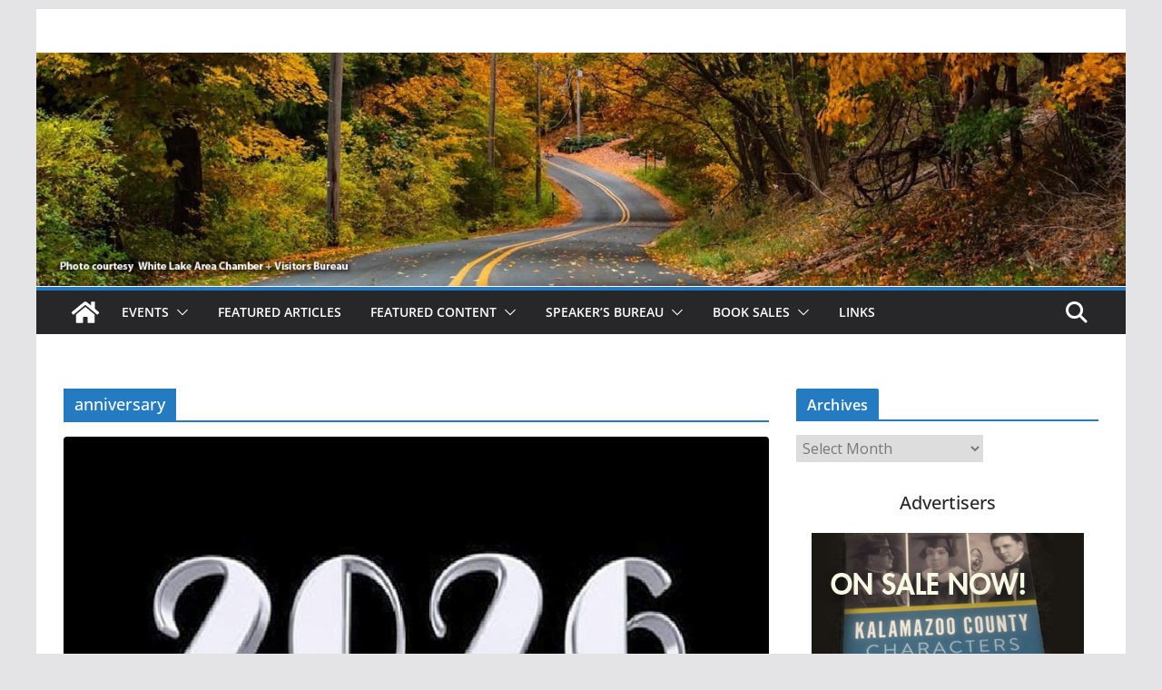

--- FILE ---
content_type: text/html; charset=UTF-8
request_url: https://promotemichigan.com/tag/anniversary
body_size: 16716
content:
		<!doctype html>
		<html lang="en">
		
<head>

			<meta charset="UTF-8"/>
		<meta name="viewport" content="width=device-width, initial-scale=1">
		<link rel="profile" href="http://gmpg.org/xfn/11"/>
		
	<title>anniversary &#8211; Promote Michigan</title>
<meta name='robots' content='max-image-preview:large' />
<link rel='dns-prefetch' href='//fonts.googleapis.com' />
<link rel='dns-prefetch' href='//www.googletagmanager.com' />
<link rel="alternate" type="application/rss+xml" title="Promote Michigan &raquo; Feed" href="https://promotemichigan.com/feed" />
<link rel="alternate" type="application/rss+xml" title="Promote Michigan &raquo; Comments Feed" href="https://promotemichigan.com/comments/feed" />
<link rel="alternate" type="application/rss+xml" title="Promote Michigan &raquo; anniversary Tag Feed" href="https://promotemichigan.com/tag/anniversary/feed" />
<style id='wp-img-auto-sizes-contain-inline-css' type='text/css'>
img:is([sizes=auto i],[sizes^="auto," i]){contain-intrinsic-size:3000px 1500px}
/*# sourceURL=wp-img-auto-sizes-contain-inline-css */
</style>
<style id='wp-emoji-styles-inline-css' type='text/css'>

	img.wp-smiley, img.emoji {
		display: inline !important;
		border: none !important;
		box-shadow: none !important;
		height: 1em !important;
		width: 1em !important;
		margin: 0 0.07em !important;
		vertical-align: -0.1em !important;
		background: none !important;
		padding: 0 !important;
	}
/*# sourceURL=wp-emoji-styles-inline-css */
</style>
<style id='wp-block-library-inline-css' type='text/css'>
:root{--wp-block-synced-color:#7a00df;--wp-block-synced-color--rgb:122,0,223;--wp-bound-block-color:var(--wp-block-synced-color);--wp-editor-canvas-background:#ddd;--wp-admin-theme-color:#007cba;--wp-admin-theme-color--rgb:0,124,186;--wp-admin-theme-color-darker-10:#006ba1;--wp-admin-theme-color-darker-10--rgb:0,107,160.5;--wp-admin-theme-color-darker-20:#005a87;--wp-admin-theme-color-darker-20--rgb:0,90,135;--wp-admin-border-width-focus:2px}@media (min-resolution:192dpi){:root{--wp-admin-border-width-focus:1.5px}}.wp-element-button{cursor:pointer}:root .has-very-light-gray-background-color{background-color:#eee}:root .has-very-dark-gray-background-color{background-color:#313131}:root .has-very-light-gray-color{color:#eee}:root .has-very-dark-gray-color{color:#313131}:root .has-vivid-green-cyan-to-vivid-cyan-blue-gradient-background{background:linear-gradient(135deg,#00d084,#0693e3)}:root .has-purple-crush-gradient-background{background:linear-gradient(135deg,#34e2e4,#4721fb 50%,#ab1dfe)}:root .has-hazy-dawn-gradient-background{background:linear-gradient(135deg,#faaca8,#dad0ec)}:root .has-subdued-olive-gradient-background{background:linear-gradient(135deg,#fafae1,#67a671)}:root .has-atomic-cream-gradient-background{background:linear-gradient(135deg,#fdd79a,#004a59)}:root .has-nightshade-gradient-background{background:linear-gradient(135deg,#330968,#31cdcf)}:root .has-midnight-gradient-background{background:linear-gradient(135deg,#020381,#2874fc)}:root{--wp--preset--font-size--normal:16px;--wp--preset--font-size--huge:42px}.has-regular-font-size{font-size:1em}.has-larger-font-size{font-size:2.625em}.has-normal-font-size{font-size:var(--wp--preset--font-size--normal)}.has-huge-font-size{font-size:var(--wp--preset--font-size--huge)}.has-text-align-center{text-align:center}.has-text-align-left{text-align:left}.has-text-align-right{text-align:right}.has-fit-text{white-space:nowrap!important}#end-resizable-editor-section{display:none}.aligncenter{clear:both}.items-justified-left{justify-content:flex-start}.items-justified-center{justify-content:center}.items-justified-right{justify-content:flex-end}.items-justified-space-between{justify-content:space-between}.screen-reader-text{border:0;clip-path:inset(50%);height:1px;margin:-1px;overflow:hidden;padding:0;position:absolute;width:1px;word-wrap:normal!important}.screen-reader-text:focus{background-color:#ddd;clip-path:none;color:#444;display:block;font-size:1em;height:auto;left:5px;line-height:normal;padding:15px 23px 14px;text-decoration:none;top:5px;width:auto;z-index:100000}html :where(.has-border-color){border-style:solid}html :where([style*=border-top-color]){border-top-style:solid}html :where([style*=border-right-color]){border-right-style:solid}html :where([style*=border-bottom-color]){border-bottom-style:solid}html :where([style*=border-left-color]){border-left-style:solid}html :where([style*=border-width]){border-style:solid}html :where([style*=border-top-width]){border-top-style:solid}html :where([style*=border-right-width]){border-right-style:solid}html :where([style*=border-bottom-width]){border-bottom-style:solid}html :where([style*=border-left-width]){border-left-style:solid}html :where(img[class*=wp-image-]){height:auto;max-width:100%}:where(figure){margin:0 0 1em}html :where(.is-position-sticky){--wp-admin--admin-bar--position-offset:var(--wp-admin--admin-bar--height,0px)}@media screen and (max-width:600px){html :where(.is-position-sticky){--wp-admin--admin-bar--position-offset:0px}}

/*# sourceURL=wp-block-library-inline-css */
</style><link rel='stylesheet' id='wc-blocks-style-css' href='https://promotemichigan.com/wordpress/wp-content/plugins/woocommerce/assets/client/blocks/wc-blocks.css?ver=wc-10.4.3' type='text/css' media='all' />
<style id='global-styles-inline-css' type='text/css'>
:root{--wp--preset--aspect-ratio--square: 1;--wp--preset--aspect-ratio--4-3: 4/3;--wp--preset--aspect-ratio--3-4: 3/4;--wp--preset--aspect-ratio--3-2: 3/2;--wp--preset--aspect-ratio--2-3: 2/3;--wp--preset--aspect-ratio--16-9: 16/9;--wp--preset--aspect-ratio--9-16: 9/16;--wp--preset--color--black: #000000;--wp--preset--color--cyan-bluish-gray: #abb8c3;--wp--preset--color--white: #ffffff;--wp--preset--color--pale-pink: #f78da7;--wp--preset--color--vivid-red: #cf2e2e;--wp--preset--color--luminous-vivid-orange: #ff6900;--wp--preset--color--luminous-vivid-amber: #fcb900;--wp--preset--color--light-green-cyan: #7bdcb5;--wp--preset--color--vivid-green-cyan: #00d084;--wp--preset--color--pale-cyan-blue: #8ed1fc;--wp--preset--color--vivid-cyan-blue: #0693e3;--wp--preset--color--vivid-purple: #9b51e0;--wp--preset--color--cm-color-1: #257BC1;--wp--preset--color--cm-color-2: #2270B0;--wp--preset--color--cm-color-3: #FFFFFF;--wp--preset--color--cm-color-4: #F9FEFD;--wp--preset--color--cm-color-5: #27272A;--wp--preset--color--cm-color-6: #16181A;--wp--preset--color--cm-color-7: #8F8F8F;--wp--preset--color--cm-color-8: #FFFFFF;--wp--preset--color--cm-color-9: #C7C7C7;--wp--preset--gradient--vivid-cyan-blue-to-vivid-purple: linear-gradient(135deg,rgb(6,147,227) 0%,rgb(155,81,224) 100%);--wp--preset--gradient--light-green-cyan-to-vivid-green-cyan: linear-gradient(135deg,rgb(122,220,180) 0%,rgb(0,208,130) 100%);--wp--preset--gradient--luminous-vivid-amber-to-luminous-vivid-orange: linear-gradient(135deg,rgb(252,185,0) 0%,rgb(255,105,0) 100%);--wp--preset--gradient--luminous-vivid-orange-to-vivid-red: linear-gradient(135deg,rgb(255,105,0) 0%,rgb(207,46,46) 100%);--wp--preset--gradient--very-light-gray-to-cyan-bluish-gray: linear-gradient(135deg,rgb(238,238,238) 0%,rgb(169,184,195) 100%);--wp--preset--gradient--cool-to-warm-spectrum: linear-gradient(135deg,rgb(74,234,220) 0%,rgb(151,120,209) 20%,rgb(207,42,186) 40%,rgb(238,44,130) 60%,rgb(251,105,98) 80%,rgb(254,248,76) 100%);--wp--preset--gradient--blush-light-purple: linear-gradient(135deg,rgb(255,206,236) 0%,rgb(152,150,240) 100%);--wp--preset--gradient--blush-bordeaux: linear-gradient(135deg,rgb(254,205,165) 0%,rgb(254,45,45) 50%,rgb(107,0,62) 100%);--wp--preset--gradient--luminous-dusk: linear-gradient(135deg,rgb(255,203,112) 0%,rgb(199,81,192) 50%,rgb(65,88,208) 100%);--wp--preset--gradient--pale-ocean: linear-gradient(135deg,rgb(255,245,203) 0%,rgb(182,227,212) 50%,rgb(51,167,181) 100%);--wp--preset--gradient--electric-grass: linear-gradient(135deg,rgb(202,248,128) 0%,rgb(113,206,126) 100%);--wp--preset--gradient--midnight: linear-gradient(135deg,rgb(2,3,129) 0%,rgb(40,116,252) 100%);--wp--preset--font-size--small: 13px;--wp--preset--font-size--medium: 16px;--wp--preset--font-size--large: 20px;--wp--preset--font-size--x-large: 24px;--wp--preset--font-size--xx-large: 30px;--wp--preset--font-size--huge: 36px;--wp--preset--font-family--dm-sans: DM Sans, sans-serif;--wp--preset--font-family--public-sans: Public Sans, sans-serif;--wp--preset--font-family--roboto: Roboto, sans-serif;--wp--preset--font-family--segoe-ui: Segoe UI, Arial, sans-serif;--wp--preset--font-family--ibm-plex-serif: IBM Plex Serif, sans-serif;--wp--preset--font-family--inter: Inter, sans-serif;--wp--preset--spacing--20: 0.44rem;--wp--preset--spacing--30: 0.67rem;--wp--preset--spacing--40: 1rem;--wp--preset--spacing--50: 1.5rem;--wp--preset--spacing--60: 2.25rem;--wp--preset--spacing--70: 3.38rem;--wp--preset--spacing--80: 5.06rem;--wp--preset--shadow--natural: 6px 6px 9px rgba(0, 0, 0, 0.2);--wp--preset--shadow--deep: 12px 12px 50px rgba(0, 0, 0, 0.4);--wp--preset--shadow--sharp: 6px 6px 0px rgba(0, 0, 0, 0.2);--wp--preset--shadow--outlined: 6px 6px 0px -3px rgb(255, 255, 255), 6px 6px rgb(0, 0, 0);--wp--preset--shadow--crisp: 6px 6px 0px rgb(0, 0, 0);}:root { --wp--style--global--content-size: 760px;--wp--style--global--wide-size: 1160px; }:where(body) { margin: 0; }.wp-site-blocks > .alignleft { float: left; margin-right: 2em; }.wp-site-blocks > .alignright { float: right; margin-left: 2em; }.wp-site-blocks > .aligncenter { justify-content: center; margin-left: auto; margin-right: auto; }:where(.wp-site-blocks) > * { margin-block-start: 24px; margin-block-end: 0; }:where(.wp-site-blocks) > :first-child { margin-block-start: 0; }:where(.wp-site-blocks) > :last-child { margin-block-end: 0; }:root { --wp--style--block-gap: 24px; }:root :where(.is-layout-flow) > :first-child{margin-block-start: 0;}:root :where(.is-layout-flow) > :last-child{margin-block-end: 0;}:root :where(.is-layout-flow) > *{margin-block-start: 24px;margin-block-end: 0;}:root :where(.is-layout-constrained) > :first-child{margin-block-start: 0;}:root :where(.is-layout-constrained) > :last-child{margin-block-end: 0;}:root :where(.is-layout-constrained) > *{margin-block-start: 24px;margin-block-end: 0;}:root :where(.is-layout-flex){gap: 24px;}:root :where(.is-layout-grid){gap: 24px;}.is-layout-flow > .alignleft{float: left;margin-inline-start: 0;margin-inline-end: 2em;}.is-layout-flow > .alignright{float: right;margin-inline-start: 2em;margin-inline-end: 0;}.is-layout-flow > .aligncenter{margin-left: auto !important;margin-right: auto !important;}.is-layout-constrained > .alignleft{float: left;margin-inline-start: 0;margin-inline-end: 2em;}.is-layout-constrained > .alignright{float: right;margin-inline-start: 2em;margin-inline-end: 0;}.is-layout-constrained > .aligncenter{margin-left: auto !important;margin-right: auto !important;}.is-layout-constrained > :where(:not(.alignleft):not(.alignright):not(.alignfull)){max-width: var(--wp--style--global--content-size);margin-left: auto !important;margin-right: auto !important;}.is-layout-constrained > .alignwide{max-width: var(--wp--style--global--wide-size);}body .is-layout-flex{display: flex;}.is-layout-flex{flex-wrap: wrap;align-items: center;}.is-layout-flex > :is(*, div){margin: 0;}body .is-layout-grid{display: grid;}.is-layout-grid > :is(*, div){margin: 0;}body{padding-top: 0px;padding-right: 0px;padding-bottom: 0px;padding-left: 0px;}a:where(:not(.wp-element-button)){text-decoration: underline;}:root :where(.wp-element-button, .wp-block-button__link){background-color: #32373c;border-width: 0;color: #fff;font-family: inherit;font-size: inherit;font-style: inherit;font-weight: inherit;letter-spacing: inherit;line-height: inherit;padding-top: calc(0.667em + 2px);padding-right: calc(1.333em + 2px);padding-bottom: calc(0.667em + 2px);padding-left: calc(1.333em + 2px);text-decoration: none;text-transform: inherit;}.has-black-color{color: var(--wp--preset--color--black) !important;}.has-cyan-bluish-gray-color{color: var(--wp--preset--color--cyan-bluish-gray) !important;}.has-white-color{color: var(--wp--preset--color--white) !important;}.has-pale-pink-color{color: var(--wp--preset--color--pale-pink) !important;}.has-vivid-red-color{color: var(--wp--preset--color--vivid-red) !important;}.has-luminous-vivid-orange-color{color: var(--wp--preset--color--luminous-vivid-orange) !important;}.has-luminous-vivid-amber-color{color: var(--wp--preset--color--luminous-vivid-amber) !important;}.has-light-green-cyan-color{color: var(--wp--preset--color--light-green-cyan) !important;}.has-vivid-green-cyan-color{color: var(--wp--preset--color--vivid-green-cyan) !important;}.has-pale-cyan-blue-color{color: var(--wp--preset--color--pale-cyan-blue) !important;}.has-vivid-cyan-blue-color{color: var(--wp--preset--color--vivid-cyan-blue) !important;}.has-vivid-purple-color{color: var(--wp--preset--color--vivid-purple) !important;}.has-cm-color-1-color{color: var(--wp--preset--color--cm-color-1) !important;}.has-cm-color-2-color{color: var(--wp--preset--color--cm-color-2) !important;}.has-cm-color-3-color{color: var(--wp--preset--color--cm-color-3) !important;}.has-cm-color-4-color{color: var(--wp--preset--color--cm-color-4) !important;}.has-cm-color-5-color{color: var(--wp--preset--color--cm-color-5) !important;}.has-cm-color-6-color{color: var(--wp--preset--color--cm-color-6) !important;}.has-cm-color-7-color{color: var(--wp--preset--color--cm-color-7) !important;}.has-cm-color-8-color{color: var(--wp--preset--color--cm-color-8) !important;}.has-cm-color-9-color{color: var(--wp--preset--color--cm-color-9) !important;}.has-black-background-color{background-color: var(--wp--preset--color--black) !important;}.has-cyan-bluish-gray-background-color{background-color: var(--wp--preset--color--cyan-bluish-gray) !important;}.has-white-background-color{background-color: var(--wp--preset--color--white) !important;}.has-pale-pink-background-color{background-color: var(--wp--preset--color--pale-pink) !important;}.has-vivid-red-background-color{background-color: var(--wp--preset--color--vivid-red) !important;}.has-luminous-vivid-orange-background-color{background-color: var(--wp--preset--color--luminous-vivid-orange) !important;}.has-luminous-vivid-amber-background-color{background-color: var(--wp--preset--color--luminous-vivid-amber) !important;}.has-light-green-cyan-background-color{background-color: var(--wp--preset--color--light-green-cyan) !important;}.has-vivid-green-cyan-background-color{background-color: var(--wp--preset--color--vivid-green-cyan) !important;}.has-pale-cyan-blue-background-color{background-color: var(--wp--preset--color--pale-cyan-blue) !important;}.has-vivid-cyan-blue-background-color{background-color: var(--wp--preset--color--vivid-cyan-blue) !important;}.has-vivid-purple-background-color{background-color: var(--wp--preset--color--vivid-purple) !important;}.has-cm-color-1-background-color{background-color: var(--wp--preset--color--cm-color-1) !important;}.has-cm-color-2-background-color{background-color: var(--wp--preset--color--cm-color-2) !important;}.has-cm-color-3-background-color{background-color: var(--wp--preset--color--cm-color-3) !important;}.has-cm-color-4-background-color{background-color: var(--wp--preset--color--cm-color-4) !important;}.has-cm-color-5-background-color{background-color: var(--wp--preset--color--cm-color-5) !important;}.has-cm-color-6-background-color{background-color: var(--wp--preset--color--cm-color-6) !important;}.has-cm-color-7-background-color{background-color: var(--wp--preset--color--cm-color-7) !important;}.has-cm-color-8-background-color{background-color: var(--wp--preset--color--cm-color-8) !important;}.has-cm-color-9-background-color{background-color: var(--wp--preset--color--cm-color-9) !important;}.has-black-border-color{border-color: var(--wp--preset--color--black) !important;}.has-cyan-bluish-gray-border-color{border-color: var(--wp--preset--color--cyan-bluish-gray) !important;}.has-white-border-color{border-color: var(--wp--preset--color--white) !important;}.has-pale-pink-border-color{border-color: var(--wp--preset--color--pale-pink) !important;}.has-vivid-red-border-color{border-color: var(--wp--preset--color--vivid-red) !important;}.has-luminous-vivid-orange-border-color{border-color: var(--wp--preset--color--luminous-vivid-orange) !important;}.has-luminous-vivid-amber-border-color{border-color: var(--wp--preset--color--luminous-vivid-amber) !important;}.has-light-green-cyan-border-color{border-color: var(--wp--preset--color--light-green-cyan) !important;}.has-vivid-green-cyan-border-color{border-color: var(--wp--preset--color--vivid-green-cyan) !important;}.has-pale-cyan-blue-border-color{border-color: var(--wp--preset--color--pale-cyan-blue) !important;}.has-vivid-cyan-blue-border-color{border-color: var(--wp--preset--color--vivid-cyan-blue) !important;}.has-vivid-purple-border-color{border-color: var(--wp--preset--color--vivid-purple) !important;}.has-cm-color-1-border-color{border-color: var(--wp--preset--color--cm-color-1) !important;}.has-cm-color-2-border-color{border-color: var(--wp--preset--color--cm-color-2) !important;}.has-cm-color-3-border-color{border-color: var(--wp--preset--color--cm-color-3) !important;}.has-cm-color-4-border-color{border-color: var(--wp--preset--color--cm-color-4) !important;}.has-cm-color-5-border-color{border-color: var(--wp--preset--color--cm-color-5) !important;}.has-cm-color-6-border-color{border-color: var(--wp--preset--color--cm-color-6) !important;}.has-cm-color-7-border-color{border-color: var(--wp--preset--color--cm-color-7) !important;}.has-cm-color-8-border-color{border-color: var(--wp--preset--color--cm-color-8) !important;}.has-cm-color-9-border-color{border-color: var(--wp--preset--color--cm-color-9) !important;}.has-vivid-cyan-blue-to-vivid-purple-gradient-background{background: var(--wp--preset--gradient--vivid-cyan-blue-to-vivid-purple) !important;}.has-light-green-cyan-to-vivid-green-cyan-gradient-background{background: var(--wp--preset--gradient--light-green-cyan-to-vivid-green-cyan) !important;}.has-luminous-vivid-amber-to-luminous-vivid-orange-gradient-background{background: var(--wp--preset--gradient--luminous-vivid-amber-to-luminous-vivid-orange) !important;}.has-luminous-vivid-orange-to-vivid-red-gradient-background{background: var(--wp--preset--gradient--luminous-vivid-orange-to-vivid-red) !important;}.has-very-light-gray-to-cyan-bluish-gray-gradient-background{background: var(--wp--preset--gradient--very-light-gray-to-cyan-bluish-gray) !important;}.has-cool-to-warm-spectrum-gradient-background{background: var(--wp--preset--gradient--cool-to-warm-spectrum) !important;}.has-blush-light-purple-gradient-background{background: var(--wp--preset--gradient--blush-light-purple) !important;}.has-blush-bordeaux-gradient-background{background: var(--wp--preset--gradient--blush-bordeaux) !important;}.has-luminous-dusk-gradient-background{background: var(--wp--preset--gradient--luminous-dusk) !important;}.has-pale-ocean-gradient-background{background: var(--wp--preset--gradient--pale-ocean) !important;}.has-electric-grass-gradient-background{background: var(--wp--preset--gradient--electric-grass) !important;}.has-midnight-gradient-background{background: var(--wp--preset--gradient--midnight) !important;}.has-small-font-size{font-size: var(--wp--preset--font-size--small) !important;}.has-medium-font-size{font-size: var(--wp--preset--font-size--medium) !important;}.has-large-font-size{font-size: var(--wp--preset--font-size--large) !important;}.has-x-large-font-size{font-size: var(--wp--preset--font-size--x-large) !important;}.has-xx-large-font-size{font-size: var(--wp--preset--font-size--xx-large) !important;}.has-huge-font-size{font-size: var(--wp--preset--font-size--huge) !important;}.has-dm-sans-font-family{font-family: var(--wp--preset--font-family--dm-sans) !important;}.has-public-sans-font-family{font-family: var(--wp--preset--font-family--public-sans) !important;}.has-roboto-font-family{font-family: var(--wp--preset--font-family--roboto) !important;}.has-segoe-ui-font-family{font-family: var(--wp--preset--font-family--segoe-ui) !important;}.has-ibm-plex-serif-font-family{font-family: var(--wp--preset--font-family--ibm-plex-serif) !important;}.has-inter-font-family{font-family: var(--wp--preset--font-family--inter) !important;}
/*# sourceURL=global-styles-inline-css */
</style>

<link rel='stylesheet' id='events-manager-css' href='https://promotemichigan.com/wordpress/wp-content/plugins/events-manager/includes/css/events-manager.min.css?ver=7.2.3.1' type='text/css' media='all' />
<style id='events-manager-inline-css' type='text/css'>
body .em { --font-family : inherit; --font-weight : inherit; --font-size : 1em; --line-height : inherit; }
/*# sourceURL=events-manager-inline-css */
</style>
<style id='woocommerce-inline-inline-css' type='text/css'>
.woocommerce form .form-row .required { visibility: visible; }
/*# sourceURL=woocommerce-inline-inline-css */
</style>
<link rel='stylesheet' id='colormag_style-css' href='https://promotemichigan.com/wordpress/wp-content/themes/colormag/style.css?ver=1768660429' type='text/css' media='all' />
<style id='colormag_style-inline-css' type='text/css'>
body{color:#444444;}.cm-posts .post{box-shadow:0px 0px 2px 0px #E4E4E7;}body,
			button,
			input,
			select,
			textarea,
			blockquote p,
			.entry-meta,
			.cm-entry-button,
			dl,
			.previous a,
			.next a,
			.nav-previous a,
			.nav-next a,
			#respond h3#reply-title #cancel-comment-reply-link,
			#respond form input[type="text"],
			#respond form textarea,
			.cm-secondary .widget,
			.cm-error-404 .widget,
			.cm-entry-summary p{font-family:Open Sans;}h1 ,h2, h3, h4, h5, h6{font-family:Open Sans;font-style:inherit;}@media screen and (min-width: 992px) {.cm-primary{width:70%;}}.colormag-button,
			input[type="reset"],
			input[type="button"],
			input[type="submit"],
			button,
			.cm-entry-button span,
			.wp-block-button .wp-block-button__link{color:#ffffff;}.cm-content{background-color:#ffffff;background-size:contain;}body,body.boxed{background-color:d9e7fc;background-position:;background-size:;background-attachment:;background-repeat:;}.cm-header .cm-menu-toggle svg,
			.cm-header .cm-menu-toggle svg{fill:#fff;}.cm-footer-bar-area .cm-footer-bar__2 a{color:#207daf;}body{color:#444444;}.cm-posts .post{box-shadow:0px 0px 2px 0px #E4E4E7;}body,
			button,
			input,
			select,
			textarea,
			blockquote p,
			.entry-meta,
			.cm-entry-button,
			dl,
			.previous a,
			.next a,
			.nav-previous a,
			.nav-next a,
			#respond h3#reply-title #cancel-comment-reply-link,
			#respond form input[type="text"],
			#respond form textarea,
			.cm-secondary .widget,
			.cm-error-404 .widget,
			.cm-entry-summary p{font-family:Open Sans;}h1 ,h2, h3, h4, h5, h6{font-family:Open Sans;font-style:inherit;}@media screen and (min-width: 992px) {.cm-primary{width:70%;}}.colormag-button,
			input[type="reset"],
			input[type="button"],
			input[type="submit"],
			button,
			.cm-entry-button span,
			.wp-block-button .wp-block-button__link{color:#ffffff;}.cm-content{background-color:#ffffff;background-size:contain;}body,body.boxed{background-color:d9e7fc;background-position:;background-size:;background-attachment:;background-repeat:;}.cm-header .cm-menu-toggle svg,
			.cm-header .cm-menu-toggle svg{fill:#fff;}.cm-footer-bar-area .cm-footer-bar__2 a{color:#207daf;}.cm-header-builder .cm-header-buttons .cm-header-button .cm-button{background-color:#207daf;}.cm-header-builder .cm-header-top-row{background-color:#f4f4f5;}.cm-header-builder .cm-primary-nav .sub-menu, .cm-header-builder .cm-primary-nav .children{background-color:#232323;background-size:contain;}.cm-header-builder nav.cm-secondary-nav ul.sub-menu, .cm-header-builder .cm-secondary-nav .children{background-color:#232323;background-size:contain;}.cm-footer-builder .cm-footer-bottom-row{border-color:#3F3F46;}:root{--top-grid-columns: 4;
			--main-grid-columns: 4;
			--bottom-grid-columns: 2;
			}.cm-footer-builder .cm-footer-bottom-row .cm-footer-col{flex-direction: column;}.cm-footer-builder .cm-footer-main-row .cm-footer-col{flex-direction: column;}.cm-footer-builder .cm-footer-top-row .cm-footer-col{flex-direction: column;} :root{--cm-color-1: #257BC1;--cm-color-2: #2270B0;--cm-color-3: #FFFFFF;--cm-color-4: #F9FEFD;--cm-color-5: #27272A;--cm-color-6: #16181A;--cm-color-7: #8F8F8F;--cm-color-8: #FFFFFF;--cm-color-9: #C7C7C7;}:root {--wp--preset--color--cm-color-1:#257BC1;--wp--preset--color--cm-color-2:#2270B0;--wp--preset--color--cm-color-3:#FFFFFF;--wp--preset--color--cm-color-4:#F9FEFD;--wp--preset--color--cm-color-5:#27272A;--wp--preset--color--cm-color-6:#16181A;--wp--preset--color--cm-color-7:#8F8F8F;--wp--preset--color--cm-color-8:#FFFFFF;--wp--preset--color--cm-color-9:#C7C7C7;}:root {--e-global-color-cmcolor1: #257BC1;--e-global-color-cmcolor2: #2270B0;--e-global-color-cmcolor3: #FFFFFF;--e-global-color-cmcolor4: #F9FEFD;--e-global-color-cmcolor5: #27272A;--e-global-color-cmcolor6: #16181A;--e-global-color-cmcolor7: #8F8F8F;--e-global-color-cmcolor8: #FFFFFF;--e-global-color-cmcolor9: #C7C7C7;}
/*# sourceURL=colormag_style-inline-css */
</style>
<link rel='stylesheet' id='font-awesome-all-css' href='https://promotemichigan.com/wordpress/wp-content/themes/colormag/inc/customizer/customind/assets/fontawesome/v6/css/all.min.css?ver=6.2.4' type='text/css' media='all' />
<link rel='stylesheet' id='colormag_google_fonts-css' href='https://fonts.googleapis.com/css?family=Open+Sans%3A0&#038;ver=4.1.2' type='text/css' media='all' />
<link rel='stylesheet' id='font-awesome-4-css' href='https://promotemichigan.com/wordpress/wp-content/themes/colormag/assets/library/font-awesome/css/v4-shims.min.css?ver=4.7.0' type='text/css' media='all' />
<link rel='stylesheet' id='colormag-font-awesome-6-css' href='https://promotemichigan.com/wordpress/wp-content/themes/colormag/inc/customizer/customind/assets/fontawesome/v6/css/all.min.css?ver=6.2.4' type='text/css' media='all' />
<link rel='stylesheet' id='colormag-woocommerce-style-css' href='https://promotemichigan.com/wordpress/wp-content/themes/colormag/woocommerce.css?ver=4.1.2' type='text/css' media='all' />
<style id='colormag-woocommerce-style-inline-css' type='text/css'>

	@font-face {
		font-family: "star";
		src: url("https://promotemichigan.com/wordpress/wp-content/plugins/woocommerce/assets/fonts/star.eot");
		src: url("https://promotemichigan.com/wordpress/wp-content/plugins/woocommerce/assets/fonts/star.eot?#iefix") format("embedded-opentype"),
			url("https://promotemichigan.com/wordpress/wp-content/plugins/woocommerce/assets/fonts/star.woff") format("woff"),
			url("https://promotemichigan.com/wordpress/wp-content/plugins/woocommerce/assets/fonts/star.ttf") format("truetype"),
			url("https://promotemichigan.com/wordpress/wp-content/plugins/woocommerce/assets/fonts/star.svg#star") format("svg");
		font-weight: normal;
		font-style: normal;
	}
	@font-face {
		font-family: "WooCommerce";
		src: url("https://promotemichigan.com/wordpress/wp-content/plugins/woocommerce/assets/fonts/WooCommerce.eot");
		src: url("https://promotemichigan.com/wordpress/wp-content/plugins/woocommerce/assets/fonts/WooCommerce.eot?#iefix") format("embedded-opentype"),
			url("https://promotemichigan.com/wordpress/wp-content/plugins/woocommerce/assets/fonts/WooCommerce.woff") format("woff"),
			url("https://promotemichigan.com/wordpress/wp-content/plugins/woocommerce/assets/fonts/WooCommerce.ttf") format("truetype"),
			url("https://promotemichigan.com/wordpress/wp-content/plugins/woocommerce/assets/fonts/WooCommerce.svg#star") format("svg");
		font-weight: normal;
		font-style: normal;
	}
	
/*# sourceURL=colormag-woocommerce-style-inline-css */
</style>
<script type="text/javascript" src="https://promotemichigan.com/wordpress/wp-includes/js/jquery/jquery.min.js?ver=3.7.1" id="jquery-core-js"></script>
<script type="text/javascript" src="https://promotemichigan.com/wordpress/wp-includes/js/jquery/jquery-migrate.min.js?ver=3.4.1" id="jquery-migrate-js"></script>
<script type="text/javascript" src="https://promotemichigan.com/wordpress/wp-includes/js/jquery/ui/core.min.js?ver=1.13.3" id="jquery-ui-core-js"></script>
<script type="text/javascript" src="https://promotemichigan.com/wordpress/wp-includes/js/jquery/ui/mouse.min.js?ver=1.13.3" id="jquery-ui-mouse-js"></script>
<script type="text/javascript" src="https://promotemichigan.com/wordpress/wp-includes/js/jquery/ui/sortable.min.js?ver=1.13.3" id="jquery-ui-sortable-js"></script>
<script type="text/javascript" src="https://promotemichigan.com/wordpress/wp-includes/js/jquery/ui/datepicker.min.js?ver=1.13.3" id="jquery-ui-datepicker-js"></script>
<script type="text/javascript" id="jquery-ui-datepicker-js-after">
/* <![CDATA[ */
jQuery(function(jQuery){jQuery.datepicker.setDefaults({"closeText":"Close","currentText":"Today","monthNames":["January","February","March","April","May","June","July","August","September","October","November","December"],"monthNamesShort":["Jan","Feb","Mar","Apr","May","Jun","Jul","Aug","Sep","Oct","Nov","Dec"],"nextText":"Next","prevText":"Previous","dayNames":["Sunday","Monday","Tuesday","Wednesday","Thursday","Friday","Saturday"],"dayNamesShort":["Sun","Mon","Tue","Wed","Thu","Fri","Sat"],"dayNamesMin":["S","M","T","W","T","F","S"],"dateFormat":"MM d, yy","firstDay":0,"isRTL":false});});
//# sourceURL=jquery-ui-datepicker-js-after
/* ]]> */
</script>
<script type="text/javascript" src="https://promotemichigan.com/wordpress/wp-includes/js/jquery/ui/resizable.min.js?ver=1.13.3" id="jquery-ui-resizable-js"></script>
<script type="text/javascript" src="https://promotemichigan.com/wordpress/wp-includes/js/jquery/ui/draggable.min.js?ver=1.13.3" id="jquery-ui-draggable-js"></script>
<script type="text/javascript" src="https://promotemichigan.com/wordpress/wp-includes/js/jquery/ui/controlgroup.min.js?ver=1.13.3" id="jquery-ui-controlgroup-js"></script>
<script type="text/javascript" src="https://promotemichigan.com/wordpress/wp-includes/js/jquery/ui/checkboxradio.min.js?ver=1.13.3" id="jquery-ui-checkboxradio-js"></script>
<script type="text/javascript" src="https://promotemichigan.com/wordpress/wp-includes/js/jquery/ui/button.min.js?ver=1.13.3" id="jquery-ui-button-js"></script>
<script type="text/javascript" src="https://promotemichigan.com/wordpress/wp-includes/js/jquery/ui/dialog.min.js?ver=1.13.3" id="jquery-ui-dialog-js"></script>
<script type="text/javascript" id="events-manager-js-extra">
/* <![CDATA[ */
var EM = {"ajaxurl":"https://promotemichigan.com/wordpress/wp-admin/admin-ajax.php","locationajaxurl":"https://promotemichigan.com/wordpress/wp-admin/admin-ajax.php?action=locations_search","firstDay":"0","locale":"en","dateFormat":"yy-mm-dd","ui_css":"https://promotemichigan.com/wordpress/wp-content/plugins/events-manager/includes/css/jquery-ui/build.min.css","show24hours":"0","is_ssl":"1","autocomplete_limit":"10","calendar":{"breakpoints":{"small":560,"medium":908,"large":false},"month_format":"M Y"},"phone":"","datepicker":{"format":"m/d/Y"},"search":{"breakpoints":{"small":650,"medium":850,"full":false}},"url":"https://promotemichigan.com/wordpress/wp-content/plugins/events-manager","assets":{"input.em-uploader":{"js":{"em-uploader":{"url":"https://promotemichigan.com/wordpress/wp-content/plugins/events-manager/includes/js/em-uploader.js?v=7.2.3.1","event":"em_uploader_ready"}}},".em-event-editor":{"js":{"event-editor":{"url":"https://promotemichigan.com/wordpress/wp-content/plugins/events-manager/includes/js/events-manager-event-editor.js?v=7.2.3.1","event":"em_event_editor_ready"}},"css":{"event-editor":"https://promotemichigan.com/wordpress/wp-content/plugins/events-manager/includes/css/events-manager-event-editor.min.css?v=7.2.3.1"}},".em-recurrence-sets, .em-timezone":{"js":{"luxon":{"url":"luxon/luxon.js?v=7.2.3.1","event":"em_luxon_ready"}}},".em-booking-form, #em-booking-form, .em-booking-recurring, .em-event-booking-form":{"js":{"em-bookings":{"url":"https://promotemichigan.com/wordpress/wp-content/plugins/events-manager/includes/js/bookingsform.js?v=7.2.3.1","event":"em_booking_form_js_loaded"}}},"#em-opt-archetypes":{"js":{"archetypes":"https://promotemichigan.com/wordpress/wp-content/plugins/events-manager/includes/js/admin-archetype-editor.js?v=7.2.3.1","archetypes_ms":"https://promotemichigan.com/wordpress/wp-content/plugins/events-manager/includes/js/admin-archetypes.js?v=7.2.3.1","qs":"qs/qs.js?v=7.2.3.1"}}},"cached":"","google_maps_api":"AIzaSyAIjWbGxtRO_S4gbgps1NqHcYQhUVSCRTA","txt_search":"Search","txt_searching":"Searching...","txt_loading":"Loading..."};
//# sourceURL=events-manager-js-extra
/* ]]> */
</script>
<script type="text/javascript" src="https://promotemichigan.com/wordpress/wp-content/plugins/events-manager/includes/js/events-manager.js?ver=7.2.3.1" id="events-manager-js"></script>
<script type="text/javascript" src="https://promotemichigan.com/wordpress/wp-content/plugins/woocommerce/assets/js/jquery-blockui/jquery.blockUI.min.js?ver=2.7.0-wc.10.4.3" id="wc-jquery-blockui-js" defer="defer" data-wp-strategy="defer"></script>
<script type="text/javascript" id="wc-add-to-cart-js-extra">
/* <![CDATA[ */
var wc_add_to_cart_params = {"ajax_url":"/wordpress/wp-admin/admin-ajax.php","wc_ajax_url":"/?wc-ajax=%%endpoint%%","i18n_view_cart":"View cart","cart_url":"https://promotemichigan.com/cart","is_cart":"","cart_redirect_after_add":"no"};
//# sourceURL=wc-add-to-cart-js-extra
/* ]]> */
</script>
<script type="text/javascript" src="https://promotemichigan.com/wordpress/wp-content/plugins/woocommerce/assets/js/frontend/add-to-cart.min.js?ver=10.4.3" id="wc-add-to-cart-js" defer="defer" data-wp-strategy="defer"></script>
<script type="text/javascript" src="https://promotemichigan.com/wordpress/wp-content/plugins/woocommerce/assets/js/js-cookie/js.cookie.min.js?ver=2.1.4-wc.10.4.3" id="wc-js-cookie-js" defer="defer" data-wp-strategy="defer"></script>
<script type="text/javascript" id="woocommerce-js-extra">
/* <![CDATA[ */
var woocommerce_params = {"ajax_url":"/wordpress/wp-admin/admin-ajax.php","wc_ajax_url":"/?wc-ajax=%%endpoint%%","i18n_password_show":"Show password","i18n_password_hide":"Hide password"};
//# sourceURL=woocommerce-js-extra
/* ]]> */
</script>
<script type="text/javascript" src="https://promotemichigan.com/wordpress/wp-content/plugins/woocommerce/assets/js/frontend/woocommerce.min.js?ver=10.4.3" id="woocommerce-js" defer="defer" data-wp-strategy="defer"></script>
<link rel="https://api.w.org/" href="https://promotemichigan.com/wp-json/" /><link rel="alternate" title="JSON" type="application/json" href="https://promotemichigan.com/wp-json/wp/v2/tags/715" /><link rel="EditURI" type="application/rsd+xml" title="RSD" href="https://promotemichigan.com/wordpress/xmlrpc.php?rsd" />
<meta name="generator" content="WordPress 6.9" />
<meta name="generator" content="WooCommerce 10.4.3" />
<meta name="generator" content="Site Kit by Google 1.168.0" /><script type="text/javascript">
(function(url){
	if(/(?:Chrome\/26\.0\.1410\.63 Safari\/537\.31|WordfenceTestMonBot)/.test(navigator.userAgent)){ return; }
	var addEvent = function(evt, handler) {
		if (window.addEventListener) {
			document.addEventListener(evt, handler, false);
		} else if (window.attachEvent) {
			document.attachEvent('on' + evt, handler);
		}
	};
	var removeEvent = function(evt, handler) {
		if (window.removeEventListener) {
			document.removeEventListener(evt, handler, false);
		} else if (window.detachEvent) {
			document.detachEvent('on' + evt, handler);
		}
	};
	var evts = 'contextmenu dblclick drag dragend dragenter dragleave dragover dragstart drop keydown keypress keyup mousedown mousemove mouseout mouseover mouseup mousewheel scroll'.split(' ');
	var logHuman = function() {
		if (window.wfLogHumanRan) { return; }
		window.wfLogHumanRan = true;
		var wfscr = document.createElement('script');
		wfscr.type = 'text/javascript';
		wfscr.async = true;
		wfscr.src = url + '&r=' + Math.random();
		(document.getElementsByTagName('head')[0]||document.getElementsByTagName('body')[0]).appendChild(wfscr);
		for (var i = 0; i < evts.length; i++) {
			removeEvent(evts[i], logHuman);
		}
	};
	for (var i = 0; i < evts.length; i++) {
		addEvent(evts[i], logHuman);
	}
})('//promotemichigan.com/?wordfence_lh=1&hid=50F48260440DD693252B4F1527110428');
</script>	<noscript><style>.woocommerce-product-gallery{ opacity: 1 !important; }</style></noscript>
	<meta name="google-site-verification" content="JYcPTY5CWu9vJy-e7x_lbWW0VNKIpwyMbQ5RySqM8h0"><style class='wp-fonts-local' type='text/css'>
@font-face{font-family:"DM Sans";font-style:normal;font-weight:100 900;font-display:fallback;src:url('https://fonts.gstatic.com/s/dmsans/v15/rP2Hp2ywxg089UriCZOIHTWEBlw.woff2') format('woff2');}
@font-face{font-family:"Public Sans";font-style:normal;font-weight:100 900;font-display:fallback;src:url('https://fonts.gstatic.com/s/publicsans/v15/ijwOs5juQtsyLLR5jN4cxBEoRDf44uE.woff2') format('woff2');}
@font-face{font-family:Roboto;font-style:normal;font-weight:100 900;font-display:fallback;src:url('https://fonts.gstatic.com/s/roboto/v30/KFOjCnqEu92Fr1Mu51TjASc6CsE.woff2') format('woff2');}
@font-face{font-family:"IBM Plex Serif";font-style:normal;font-weight:400;font-display:fallback;src:url('https://promotemichigan.com/wordpress/wp-content/themes/colormag/assets/fonts/IBMPlexSerif-Regular.woff2') format('woff2');}
@font-face{font-family:"IBM Plex Serif";font-style:normal;font-weight:700;font-display:fallback;src:url('https://promotemichigan.com/wordpress/wp-content/themes/colormag/assets/fonts/IBMPlexSerif-Bold.woff2') format('woff2');}
@font-face{font-family:"IBM Plex Serif";font-style:normal;font-weight:600;font-display:fallback;src:url('https://promotemichigan.com/wordpress/wp-content/themes/colormag/assets/fonts/IBMPlexSerif-SemiBold.woff2') format('woff2');}
@font-face{font-family:Inter;font-style:normal;font-weight:400;font-display:fallback;src:url('https://promotemichigan.com/wordpress/wp-content/themes/colormag/assets/fonts/Inter-Regular.woff2') format('woff2');}
</style>

</head>

<body class="archive tag tag-anniversary tag-715 wp-embed-responsive wp-theme-colormag theme-colormag woocommerce-no-js cm-header-layout-1 adv-style-1 cm-normal-container cm-right-sidebar right-sidebar boxed cm-started-content woocommerce-active">




		<div id="page" class="hfeed site">
				<a class="skip-link screen-reader-text" href="#main">Skip to content</a>
		

			<header id="cm-masthead" class="cm-header cm-layout-1 cm-layout-1-style-1 cm-full-width">
		
		
				<div class="cm-main-header">
		
		
	<div id="cm-header-1" class="cm-header-1">
		<div class="cm-container">
			<div class="cm-row">

				<div class="cm-header-col-1">
										<div id="cm-site-branding" class="cm-site-branding">
							</div><!-- #cm-site-branding -->
	
				</div><!-- .cm-header-col-1 -->

				<div class="cm-header-col-2">
								</div><!-- .cm-header-col-2 -->

		</div>
	</div>
</div>
		<div id="wp-custom-header" class="wp-custom-header"><div class="header-image-wrap"><a href="https://promotemichigan.com/" title="Promote Michigan" rel="home"><img src="https://promotemichigan.com/wordpress/wp-content/uploads/2025/09/PM-Banner-Fall-2025-1.jpg" class="header-image" width="1400" height="300" alt="Promote Michigan"></a></div></div>
<div id="cm-header-2" class="cm-header-2">
	<nav id="cm-primary-nav" class="cm-primary-nav">
		<div class="cm-container">
			<div class="cm-row">
				
				<div class="cm-home-icon">
					<a href="https://promotemichigan.com/"
						title="Promote Michigan"
					>
						<svg class="cm-icon cm-icon--home" xmlns="http://www.w3.org/2000/svg" viewBox="0 0 28 22"><path d="M13.6465 6.01133L5.11148 13.0409V20.6278C5.11148 20.8242 5.18952 21.0126 5.32842 21.1515C5.46733 21.2904 5.65572 21.3685 5.85217 21.3685L11.0397 21.3551C11.2355 21.3541 11.423 21.2756 11.5611 21.1368C11.6992 20.998 11.7767 20.8102 11.7767 20.6144V16.1837C11.7767 15.9873 11.8547 15.7989 11.9937 15.66C12.1326 15.521 12.321 15.443 12.5174 15.443H15.4801C15.6766 15.443 15.865 15.521 16.0039 15.66C16.1428 15.7989 16.2208 15.9873 16.2208 16.1837V20.6111C16.2205 20.7086 16.2394 20.8052 16.2765 20.8953C16.3136 20.9854 16.3681 21.0673 16.4369 21.1364C16.5057 21.2054 16.5875 21.2602 16.6775 21.2975C16.7675 21.3349 16.864 21.3541 16.9615 21.3541L22.1472 21.3685C22.3436 21.3685 22.532 21.2904 22.6709 21.1515C22.8099 21.0126 22.8879 20.8242 22.8879 20.6278V13.0358L14.3548 6.01133C14.2544 5.93047 14.1295 5.88637 14.0006 5.88637C13.8718 5.88637 13.7468 5.93047 13.6465 6.01133ZM27.1283 10.7892L23.2582 7.59917V1.18717C23.2582 1.03983 23.1997 0.898538 23.0955 0.794359C22.9913 0.69018 22.8501 0.631653 22.7027 0.631653H20.1103C19.963 0.631653 19.8217 0.69018 19.7175 0.794359C19.6133 0.898538 19.5548 1.03983 19.5548 1.18717V4.54848L15.4102 1.13856C15.0125 0.811259 14.5134 0.632307 13.9983 0.632307C13.4832 0.632307 12.9841 0.811259 12.5864 1.13856L0.868291 10.7892C0.81204 10.8357 0.765501 10.8928 0.731333 10.9573C0.697165 11.0218 0.676038 11.0924 0.66916 11.165C0.662282 11.2377 0.669786 11.311 0.691245 11.3807C0.712704 11.4505 0.747696 11.5153 0.794223 11.5715L1.97469 13.0066C2.02109 13.063 2.07816 13.1098 2.14264 13.1441C2.20711 13.1784 2.27773 13.1997 2.35044 13.2067C2.42315 13.2137 2.49653 13.2063 2.56638 13.1849C2.63623 13.1636 2.70118 13.1286 2.7575 13.0821L13.6465 4.11333C13.7468 4.03247 13.8718 3.98837 14.0006 3.98837C14.1295 3.98837 14.2544 4.03247 14.3548 4.11333L25.2442 13.0821C25.3004 13.1286 25.3653 13.1636 25.435 13.1851C25.5048 13.2065 25.5781 13.214 25.6507 13.2071C25.7234 13.2003 25.794 13.1791 25.8584 13.145C25.9229 13.1108 25.98 13.0643 26.0265 13.008L27.207 11.5729C27.2535 11.5164 27.2883 11.4512 27.3095 11.3812C27.3307 11.3111 27.3379 11.2375 27.3306 11.1647C27.3233 11.0919 27.3016 11.0212 27.2669 10.9568C27.2322 10.8923 27.1851 10.8354 27.1283 10.7892Z" /></svg>					</a>
				</div>
				
											<div class="cm-header-actions">
													<div class="cm-top-search">
						<i class="fa fa-search search-top"></i>
						<div class="search-form-top">
									
<form action="https://promotemichigan.com/" class="search-form searchform clearfix" method="get" role="search">

	<div class="search-wrap">
		<input type="search"
				class="s field"
				name="s"
				value=""
				placeholder="Search"
		/>

		<button class="search-icon" type="submit"></button>
	</div>

</form><!-- .searchform -->
						</div>
					</div>
									</div>
				
					<p class="cm-menu-toggle" aria-expanded="false">
						<svg class="cm-icon cm-icon--bars" xmlns="http://www.w3.org/2000/svg" viewBox="0 0 24 24"><path d="M21 19H3a1 1 0 0 1 0-2h18a1 1 0 0 1 0 2Zm0-6H3a1 1 0 0 1 0-2h18a1 1 0 0 1 0 2Zm0-6H3a1 1 0 0 1 0-2h18a1 1 0 0 1 0 2Z"></path></svg>						<svg class="cm-icon cm-icon--x-mark" xmlns="http://www.w3.org/2000/svg" viewBox="0 0 24 24"><path d="m13.4 12 8.3-8.3c.4-.4.4-1 0-1.4s-1-.4-1.4 0L12 10.6 3.7 2.3c-.4-.4-1-.4-1.4 0s-.4 1 0 1.4l8.3 8.3-8.3 8.3c-.4.4-.4 1 0 1.4.2.2.4.3.7.3s.5-.1.7-.3l8.3-8.3 8.3 8.3c.2.2.5.3.7.3s.5-.1.7-.3c.4-.4.4-1 0-1.4L13.4 12z"></path></svg>					</p>
					<div class="cm-menu-primary-container"><ul id="menu-home-menu" class="menu"><li id="menu-item-219" class="menu-item menu-item-type-post_type menu-item-object-page menu-item-has-children menu-item-219"><a href="https://promotemichigan.com/events">Events</a><span role="button" tabindex="0" class="cm-submenu-toggle" onkeypress=""><svg class="cm-icon" xmlns="http://www.w3.org/2000/svg" xml:space="preserve" viewBox="0 0 24 24"><path d="M12 17.5c-.3 0-.5-.1-.7-.3l-9-9c-.4-.4-.4-1 0-1.4s1-.4 1.4 0l8.3 8.3 8.3-8.3c.4-.4 1-.4 1.4 0s.4 1 0 1.4l-9 9c-.2.2-.4.3-.7.3z"/></svg></span>
<ul class="sub-menu">
	<li id="menu-item-1107" class="menu-item menu-item-type-custom menu-item-object-custom menu-item-1107"><a href="https://promotemichigan.com/wordpress/events">See All Events</a></li>
	<li id="menu-item-233" class="menu-item menu-item-type-post_type menu-item-object-page menu-item-233"><a href="https://promotemichigan.com/events/locations">Find Events by Venue</a></li>
	<li id="menu-item-218" class="menu-item menu-item-type-post_type menu-item-object-page menu-item-218"><a href="https://promotemichigan.com/submit-an-event-2">Submit an Event</a></li>
</ul>
</li>
<li id="menu-item-22624" class="menu-item menu-item-type-taxonomy menu-item-object-category menu-item-22624"><a href="https://promotemichigan.com/category/featured-articles">Featured Articles</a></li>
<li id="menu-item-12122" class="menu-item menu-item-type-custom menu-item-object-custom menu-item-has-children menu-item-12122"><a href="#">Featured Content</a><span role="button" tabindex="0" class="cm-submenu-toggle" onkeypress=""><svg class="cm-icon" xmlns="http://www.w3.org/2000/svg" xml:space="preserve" viewBox="0 0 24 24"><path d="M12 17.5c-.3 0-.5-.1-.7-.3l-9-9c-.4-.4-.4-1 0-1.4s1-.4 1.4 0l8.3 8.3 8.3-8.3c.4-.4 1-.4 1.4 0s.4 1 0 1.4l-9 9c-.2.2-.4.3-.7.3z"/></svg></span>
<ul class="sub-menu">
	<li id="menu-item-1073" class="menu-item menu-item-type-custom menu-item-object-custom menu-item-1073"><a href="https://promotemichigan.com/category/promote-michigan-blog">Read The Blog</a></li>
	<li id="menu-item-1069" class="menu-item menu-item-type-custom menu-item-object-custom menu-item-1069"><a href="https://promotemichigan.com/category/featured-destination">Featured Destinations</a></li>
	<li id="menu-item-9445" class="menu-item menu-item-type-taxonomy menu-item-object-category menu-item-9445"><a href="https://promotemichigan.com/category/michigan-news-releases">News Releases</a></li>
	<li id="menu-item-15589" class="menu-item menu-item-type-custom menu-item-object-custom menu-item-15589"><a target="_blank" href="https://soundcloud.com/puremichigan">Pure Michigan Radio</a></li>
	<li id="menu-item-86" class="menu-item menu-item-type-post_type menu-item-object-page menu-item-86"><a href="https://promotemichigan.com/spotlight-on-michigan/michigan-promotional-videos">Spotlight on Michigan</a></li>
	<li id="menu-item-85" class="menu-item menu-item-type-post_type menu-item-object-page menu-item-85"><a href="https://promotemichigan.com/?page_id=23">Michigan Milestones</a></li>
</ul>
</li>
<li id="menu-item-81" class="menu-item menu-item-type-post_type menu-item-object-page menu-item-has-children menu-item-81"><a href="https://promotemichigan.com/speakers-bureau">Speaker&#8217;s Bureau</a><span role="button" tabindex="0" class="cm-submenu-toggle" onkeypress=""><svg class="cm-icon" xmlns="http://www.w3.org/2000/svg" xml:space="preserve" viewBox="0 0 24 24"><path d="M12 17.5c-.3 0-.5-.1-.7-.3l-9-9c-.4-.4-.4-1 0-1.4s1-.4 1.4 0l8.3 8.3 8.3-8.3c.4-.4 1-.4 1.4 0s.4 1 0 1.4l-9 9c-.2.2-.4.3-.7.3z"/></svg></span>
<ul class="sub-menu">
	<li id="menu-item-1584" class="menu-item menu-item-type-custom menu-item-object-custom menu-item-1584"><a href="https://promotemichigan.com/wordpress/speakers-bureau">Program Lineup</a></li>
	<li id="menu-item-82" class="menu-item menu-item-type-post_type menu-item-object-page menu-item-82"><a href="https://promotemichigan.com/about-dianna">About Dianna</a></li>
</ul>
</li>
<li id="menu-item-20932" class="menu-item menu-item-type-post_type menu-item-object-page menu-item-has-children menu-item-20932"><a href="https://promotemichigan.com/books">Book Sales</a><span role="button" tabindex="0" class="cm-submenu-toggle" onkeypress=""><svg class="cm-icon" xmlns="http://www.w3.org/2000/svg" xml:space="preserve" viewBox="0 0 24 24"><path d="M12 17.5c-.3 0-.5-.1-.7-.3l-9-9c-.4-.4-.4-1 0-1.4s1-.4 1.4 0l8.3 8.3 8.3-8.3c.4-.4 1-.4 1.4 0s.4 1 0 1.4l-9 9c-.2.2-.4.3-.7.3z"/></svg></span>
<ul class="sub-menu">
	<li id="menu-item-24008" class="menu-item menu-item-type-post_type menu-item-object-page menu-item-24008"><a href="https://promotemichigan.com/cart">My Cart</a></li>
</ul>
</li>
<li id="menu-item-80" class="menu-item menu-item-type-post_type menu-item-object-page menu-item-80"><a href="https://promotemichigan.com/michigan-tourism-links">Links</a></li>
</ul></div>
			</div>
		</div>
	</nav>
</div>
			
				</div> <!-- /.cm-main-header -->
		
				</header><!-- #cm-masthead -->
		
		

	<div id="cm-content" class="cm-content">
		
		<div class="cm-container">
		<div class="cm-row">
	
		<div id="cm-primary" class="cm-primary">

			
		<header class="cm-page-header">
			
				<h1 class="cm-page-title">
					<span>
						anniversary					</span>
				</h1>
						</header><!-- .cm-page-header -->

		
			<div class="cm-posts cm-layout-2 cm-layout-2-style-1 col-2" >
										
<article id="post-28750"
	class=" post-28750 post type-post status-publish format-standard has-post-thumbnail hentry category-promote-michigan-blog tag-anniversary tag-centennial tag-michigan tag-milestones">
	
				<div class="cm-featured-image">
				<a href="https://promotemichigan.com/2026-michigan-milestones" title="2026 Michigan Milestones">
					<img width="800" height="445" src="https://promotemichigan.com/wordpress/wp-content/uploads/2026/01/2026-1.jpg" class="attachment-colormag-featured-image size-colormag-featured-image wp-post-image" alt="" decoding="async" srcset="https://promotemichigan.com/wordpress/wp-content/uploads/2026/01/2026-1.jpg 800w, https://promotemichigan.com/wordpress/wp-content/uploads/2026/01/2026-1-300x167.jpg 300w, https://promotemichigan.com/wordpress/wp-content/uploads/2026/01/2026-1-768x427.jpg 768w, https://promotemichigan.com/wordpress/wp-content/uploads/2026/01/2026-1-600x334.jpg 600w" sizes="(max-width: 800px) 100vw, 800px" />
								</a>
			</div>
				
	


	<div class="cm-post-content">
		<div class="cm-entry-header-meta"><div class="cm-post-categories"><a href="https://promotemichigan.com/category/promote-michigan-blog" rel="category tag">Promote Michigan Blog</a></div></div><div class="cm-below-entry-meta cm-separator-default "><span class="cm-post-date"><a href="https://promotemichigan.com/2026-michigan-milestones" title="1:56 PM" rel="bookmark"><svg class="cm-icon cm-icon--calendar-fill" xmlns="http://www.w3.org/2000/svg" viewBox="0 0 24 24"><path d="M21.1 6.6v1.6c0 .6-.4 1-1 1H3.9c-.6 0-1-.4-1-1V6.6c0-1.5 1.3-2.8 2.8-2.8h1.7V3c0-.6.4-1 1-1s1 .4 1 1v.8h5.2V3c0-.6.4-1 1-1s1 .4 1 1v.8h1.7c1.5 0 2.8 1.3 2.8 2.8zm-1 4.6H3.9c-.6 0-1 .4-1 1v7c0 1.5 1.3 2.8 2.8 2.8h12.6c1.5 0 2.8-1.3 2.8-2.8v-7c0-.6-.4-1-1-1z"></path></svg> <time class="entry-date published updated" datetime="2026-01-02T13:56:42-05:00">January 2, 2026</time></a></span>
		<span class="cm-author cm-vcard">
			<svg class="cm-icon cm-icon--user" xmlns="http://www.w3.org/2000/svg" viewBox="0 0 24 24"><path d="M7 7c0-2.8 2.2-5 5-5s5 2.2 5 5-2.2 5-5 5-5-2.2-5-5zm9 7H8c-2.8 0-5 2.2-5 5v2c0 .6.4 1 1 1h16c.6 0 1-.4 1-1v-2c0-2.8-2.2-5-5-5z"></path></svg>			<a class="url fn n"
			href="https://promotemichigan.com/author/dianna"
			title="Dianna Stampfler"
			>
				Dianna Stampfler			</a>
		</span>

		</div>	<header class="cm-entry-header">
				<h2 class="cm-entry-title">
			<a href="https://promotemichigan.com/2026-michigan-milestones" title="2026 Michigan Milestones">
				2026 Michigan Milestones			</a>
		</h2>
			</header>
<div class="cm-entry-summary">

				<p>Michigan was founded on January 26, 1837 as the 26th state of the United States of America. Currently home to</p>
		<a class="cm-entry-button" title="2026 Michigan Milestones" href="https://promotemichigan.com/2026-michigan-milestones">
			<span>Read More</span>
		</a>
	</div>

	
	</div>

	</article>

<article id="post-26552"
	class=" post-26552 post type-post status-publish format-standard has-post-thumbnail hentry category-promote-michigan-blog tag-anniversary tag-celebrate tag-michgan tag-milestone tag-small-business">
	
				<div class="cm-featured-image">
				<a href="https://promotemichigan.com/2024-milestone-celebrations" title="2024 Milestone Celebrations">
					<img width="800" height="445" src="https://promotemichigan.com/wordpress/wp-content/uploads/2024/07/2024.jpg" class="attachment-colormag-featured-image size-colormag-featured-image wp-post-image" alt="2024" decoding="async" srcset="https://promotemichigan.com/wordpress/wp-content/uploads/2024/07/2024.jpg 800w, https://promotemichigan.com/wordpress/wp-content/uploads/2024/07/2024-300x167.jpg 300w, https://promotemichigan.com/wordpress/wp-content/uploads/2024/07/2024-768x427.jpg 768w, https://promotemichigan.com/wordpress/wp-content/uploads/2024/07/2024-600x334.jpg 600w" sizes="(max-width: 800px) 100vw, 800px" />
								</a>
			</div>
				
	


	<div class="cm-post-content">
		<div class="cm-entry-header-meta"><div class="cm-post-categories"><a href="https://promotemichigan.com/category/promote-michigan-blog" rel="category tag">Promote Michigan Blog</a></div></div><div class="cm-below-entry-meta cm-separator-default "><span class="cm-post-date"><a href="https://promotemichigan.com/2024-milestone-celebrations" title="5:28 PM" rel="bookmark"><svg class="cm-icon cm-icon--calendar-fill" xmlns="http://www.w3.org/2000/svg" viewBox="0 0 24 24"><path d="M21.1 6.6v1.6c0 .6-.4 1-1 1H3.9c-.6 0-1-.4-1-1V6.6c0-1.5 1.3-2.8 2.8-2.8h1.7V3c0-.6.4-1 1-1s1 .4 1 1v.8h5.2V3c0-.6.4-1 1-1s1 .4 1 1v.8h1.7c1.5 0 2.8 1.3 2.8 2.8zm-1 4.6H3.9c-.6 0-1 .4-1 1v7c0 1.5 1.3 2.8 2.8 2.8h12.6c1.5 0 2.8-1.3 2.8-2.8v-7c0-.6-.4-1-1-1z"></path></svg> <time class="entry-date published updated" datetime="2023-12-11T17:28:40-05:00">December 11, 2023</time></a></span>
		<span class="cm-author cm-vcard">
			<svg class="cm-icon cm-icon--user" xmlns="http://www.w3.org/2000/svg" viewBox="0 0 24 24"><path d="M7 7c0-2.8 2.2-5 5-5s5 2.2 5 5-2.2 5-5 5-5-2.2-5-5zm9 7H8c-2.8 0-5 2.2-5 5v2c0 .6.4 1 1 1h16c.6 0 1-.4 1-1v-2c0-2.8-2.2-5-5-5z"></path></svg>			<a class="url fn n"
			href="https://promotemichigan.com/author/dianna"
			title="Dianna Stampfler"
			>
				Dianna Stampfler			</a>
		</span>

		</div>	<header class="cm-entry-header">
				<h2 class="cm-entry-title">
			<a href="https://promotemichigan.com/2024-milestone-celebrations" title="2024 Milestone Celebrations">
				2024 Milestone Celebrations			</a>
		</h2>
			</header>
<div class="cm-entry-summary">

				<p>Many noted Michigan businesses, attractions, events and communities (including Promote Michigan, founded in 2004) are also celebrating milestone years this year…here’s a list (please feel free to share others we may have missed). </p>
		<a class="cm-entry-button" title="2024 Milestone Celebrations" href="https://promotemichigan.com/2024-milestone-celebrations">
			<span>Read More</span>
		</a>
	</div>

	
	</div>

	</article>

<article id="post-25628"
	class=" post-25628 post type-post status-publish format-standard has-post-thumbnail hentry category-promote-michigan-blog tag-1237 tag-anniversary tag-centennial tag-history tag-milestone tag-pure-michigan tag-travel">
	
				<div class="cm-featured-image">
				<a href="https://promotemichigan.com/2023-milestone-years" title="2023 Milestone Years">
					<img width="800" height="445" src="https://promotemichigan.com/wordpress/wp-content/uploads/2023/01/new-year-7500510_960_720-800x445.jpg" class="attachment-colormag-featured-image size-colormag-featured-image wp-post-image" alt="2023" decoding="async" loading="lazy" srcset="https://promotemichigan.com/wordpress/wp-content/uploads/2023/01/new-year-7500510_960_720.jpg 800w, https://promotemichigan.com/wordpress/wp-content/uploads/2023/01/new-year-7500510_960_720-300x167.jpg 300w, https://promotemichigan.com/wordpress/wp-content/uploads/2023/01/new-year-7500510_960_720-768x427.jpg 768w, https://promotemichigan.com/wordpress/wp-content/uploads/2023/01/new-year-7500510_960_720-600x334.jpg 600w" sizes="auto, (max-width: 800px) 100vw, 800px" />
								</a>
			</div>
				
	


	<div class="cm-post-content">
		<div class="cm-entry-header-meta"><div class="cm-post-categories"><a href="https://promotemichigan.com/category/promote-michigan-blog" rel="category tag">Promote Michigan Blog</a></div></div><div class="cm-below-entry-meta cm-separator-default "><span class="cm-post-date"><a href="https://promotemichigan.com/2023-milestone-years" title="9:36 AM" rel="bookmark"><svg class="cm-icon cm-icon--calendar-fill" xmlns="http://www.w3.org/2000/svg" viewBox="0 0 24 24"><path d="M21.1 6.6v1.6c0 .6-.4 1-1 1H3.9c-.6 0-1-.4-1-1V6.6c0-1.5 1.3-2.8 2.8-2.8h1.7V3c0-.6.4-1 1-1s1 .4 1 1v.8h5.2V3c0-.6.4-1 1-1s1 .4 1 1v.8h1.7c1.5 0 2.8 1.3 2.8 2.8zm-1 4.6H3.9c-.6 0-1 .4-1 1v7c0 1.5 1.3 2.8 2.8 2.8h12.6c1.5 0 2.8-1.3 2.8-2.8v-7c0-.6-.4-1-1-1z"></path></svg> <time class="entry-date published updated" datetime="2023-01-05T09:36:45-05:00">January 5, 2023</time></a></span>
		<span class="cm-author cm-vcard">
			<svg class="cm-icon cm-icon--user" xmlns="http://www.w3.org/2000/svg" viewBox="0 0 24 24"><path d="M7 7c0-2.8 2.2-5 5-5s5 2.2 5 5-2.2 5-5 5-5-2.2-5-5zm9 7H8c-2.8 0-5 2.2-5 5v2c0 .6.4 1 1 1h16c.6 0 1-.4 1-1v-2c0-2.8-2.2-5-5-5z"></path></svg>			<a class="url fn n"
			href="https://promotemichigan.com/author/dianna"
			title="Dianna Stampfler"
			>
				Dianna Stampfler			</a>
		</span>

		</div>	<header class="cm-entry-header">
				<h2 class="cm-entry-title">
			<a href="https://promotemichigan.com/2023-milestone-years" title="2023 Milestone Years">
				2023 Milestone Years			</a>
		</h2>
			</header>
<div class="cm-entry-summary">

				<p>Michigan was founded on January 26, 1837 as the 26th state of the United States of America—making this year its 186th Birthday / Anniversary (depending on how you look at it). Here is our annual list of tourism related businesses celebrating BIG years in 2023 (if we have missed any, please email details to travel@promotemichigan.com).</p>
		<a class="cm-entry-button" title="2023 Milestone Years" href="https://promotemichigan.com/2023-milestone-years">
			<span>Read More</span>
		</a>
	</div>

	
	</div>

	</article>

<article id="post-24425"
	class=" post-24425 post type-post status-publish format-standard has-post-thumbnail hentry category-promote-michigan-blog tag-anniversary tag-celebration tag-centennial tag-pure-michigan">
	
				<div class="cm-featured-image">
				<a href="https://promotemichigan.com/2022-pure-michigan-milestone-celebrations" title="2022 Pure Michigan Milestone Celebrations!">
					<img width="800" height="445" src="https://promotemichigan.com/wordpress/wp-content/uploads/2022/01/2022-800x445.jpg" class="attachment-colormag-featured-image size-colormag-featured-image wp-post-image" alt="2022" decoding="async" loading="lazy" srcset="https://promotemichigan.com/wordpress/wp-content/uploads/2022/01/2022.jpg 800w, https://promotemichigan.com/wordpress/wp-content/uploads/2022/01/2022-300x167.jpg 300w, https://promotemichigan.com/wordpress/wp-content/uploads/2022/01/2022-768x427.jpg 768w, https://promotemichigan.com/wordpress/wp-content/uploads/2022/01/2022-600x334.jpg 600w" sizes="auto, (max-width: 800px) 100vw, 800px" />
								</a>
			</div>
				
	


	<div class="cm-post-content">
		<div class="cm-entry-header-meta"><div class="cm-post-categories"><a href="https://promotemichigan.com/category/promote-michigan-blog" rel="category tag">Promote Michigan Blog</a></div></div><div class="cm-below-entry-meta cm-separator-default "><span class="cm-post-date"><a href="https://promotemichigan.com/2022-pure-michigan-milestone-celebrations" title="9:36 PM" rel="bookmark"><svg class="cm-icon cm-icon--calendar-fill" xmlns="http://www.w3.org/2000/svg" viewBox="0 0 24 24"><path d="M21.1 6.6v1.6c0 .6-.4 1-1 1H3.9c-.6 0-1-.4-1-1V6.6c0-1.5 1.3-2.8 2.8-2.8h1.7V3c0-.6.4-1 1-1s1 .4 1 1v.8h5.2V3c0-.6.4-1 1-1s1 .4 1 1v.8h1.7c1.5 0 2.8 1.3 2.8 2.8zm-1 4.6H3.9c-.6 0-1 .4-1 1v7c0 1.5 1.3 2.8 2.8 2.8h12.6c1.5 0 2.8-1.3 2.8-2.8v-7c0-.6-.4-1-1-1z"></path></svg> <time class="entry-date published updated" datetime="2022-01-04T21:36:17-05:00">January 4, 2022</time></a></span>
		<span class="cm-author cm-vcard">
			<svg class="cm-icon cm-icon--user" xmlns="http://www.w3.org/2000/svg" viewBox="0 0 24 24"><path d="M7 7c0-2.8 2.2-5 5-5s5 2.2 5 5-2.2 5-5 5-5-2.2-5-5zm9 7H8c-2.8 0-5 2.2-5 5v2c0 .6.4 1 1 1h16c.6 0 1-.4 1-1v-2c0-2.8-2.2-5-5-5z"></path></svg>			<a class="url fn n"
			href="https://promotemichigan.com/author/dianna"
			title="Dianna Stampfler"
			>
				Dianna Stampfler			</a>
		</span>

		</div>	<header class="cm-entry-header">
				<h2 class="cm-entry-title">
			<a href="https://promotemichigan.com/2022-pure-michigan-milestone-celebrations" title="2022 Pure Michigan Milestone Celebrations!">
				2022 Pure Michigan Milestone Celebrations!			</a>
		</h2>
			</header>
<div class="cm-entry-summary">

				<p>Michigan was founded on January 26, 1837 as the 26th state of the United States of America…making this year our</p>
		<a class="cm-entry-button" title="2022 Pure Michigan Milestone Celebrations!" href="https://promotemichigan.com/2022-pure-michigan-milestone-celebrations">
			<span>Read More</span>
		</a>
	</div>

	
	</div>

	</article>

<article id="post-22697"
	class=" post-22697 post type-post status-publish format-standard has-post-thumbnail hentry category-featured-destination tag-anniversary tag-gaylord tag-pure-michigan tag-skiing tag-treetops tag-winter-sports tag-winter-trails">
	
				<div class="cm-featured-image">
				<a href="https://promotemichigan.com/treetops-resort-celebrates-65-years-of-winter-fun" title="Treetops Resort Celebrates 65 Years of Winter Fun">
					<img width="800" height="445" src="https://promotemichigan.com/wordpress/wp-content/uploads/2020/01/mainTreetopsResort.jpg" class="attachment-colormag-featured-image size-colormag-featured-image wp-post-image" alt="Treetops Resort" decoding="async" loading="lazy" srcset="https://promotemichigan.com/wordpress/wp-content/uploads/2020/01/mainTreetopsResort.jpg 800w, https://promotemichigan.com/wordpress/wp-content/uploads/2020/01/mainTreetopsResort-300x167.jpg 300w, https://promotemichigan.com/wordpress/wp-content/uploads/2020/01/mainTreetopsResort-768x427.jpg 768w, https://promotemichigan.com/wordpress/wp-content/uploads/2020/01/mainTreetopsResort-600x334.jpg 600w" sizes="auto, (max-width: 800px) 100vw, 800px" />
								</a>
			</div>
				
	


	<div class="cm-post-content">
		<div class="cm-entry-header-meta"><div class="cm-post-categories"><a href="https://promotemichigan.com/category/featured-destination" rel="category tag">Featured Destination</a></div></div><div class="cm-below-entry-meta cm-separator-default "><span class="cm-post-date"><a href="https://promotemichigan.com/treetops-resort-celebrates-65-years-of-winter-fun" title="4:13 PM" rel="bookmark"><svg class="cm-icon cm-icon--calendar-fill" xmlns="http://www.w3.org/2000/svg" viewBox="0 0 24 24"><path d="M21.1 6.6v1.6c0 .6-.4 1-1 1H3.9c-.6 0-1-.4-1-1V6.6c0-1.5 1.3-2.8 2.8-2.8h1.7V3c0-.6.4-1 1-1s1 .4 1 1v.8h5.2V3c0-.6.4-1 1-1s1 .4 1 1v.8h1.7c1.5 0 2.8 1.3 2.8 2.8zm-1 4.6H3.9c-.6 0-1 .4-1 1v7c0 1.5 1.3 2.8 2.8 2.8h12.6c1.5 0 2.8-1.3 2.8-2.8v-7c0-.6-.4-1-1-1z"></path></svg> <time class="entry-date published updated" datetime="2020-01-13T16:13:58-05:00">January 13, 2020</time></a></span>
		<span class="cm-author cm-vcard">
			<svg class="cm-icon cm-icon--user" xmlns="http://www.w3.org/2000/svg" viewBox="0 0 24 24"><path d="M7 7c0-2.8 2.2-5 5-5s5 2.2 5 5-2.2 5-5 5-5-2.2-5-5zm9 7H8c-2.8 0-5 2.2-5 5v2c0 .6.4 1 1 1h16c.6 0 1-.4 1-1v-2c0-2.8-2.2-5-5-5z"></path></svg>			<a class="url fn n"
			href="https://promotemichigan.com/author/dianna"
			title="Dianna Stampfler"
			>
				Dianna Stampfler			</a>
		</span>

		</div>	<header class="cm-entry-header">
				<h2 class="cm-entry-title">
			<a href="https://promotemichigan.com/treetops-resort-celebrates-65-years-of-winter-fun" title="Treetops Resort Celebrates 65 Years of Winter Fun">
				Treetops Resort Celebrates 65 Years of Winter Fun			</a>
		</h2>
			</header>
<div class="cm-entry-summary">

				<p>For 65 years, Treetops Resort in Gayord has offered some of the finest and family friendly terrain in the Midwest for downhill skiing and snowboarding featuring over 80 acres of terrain with a 1,345’ summit elevation and features a nice long cruising run a ¼ of a mile. There are 23 runs for all levels. Winter escapes also feature miles of cross country trails, and dozens of snowshoe and hiking trails.  </p>
		<a class="cm-entry-button" title="Treetops Resort Celebrates 65 Years of Winter Fun" href="https://promotemichigan.com/treetops-resort-celebrates-65-years-of-winter-fun">
			<span>Read More</span>
		</a>
	</div>

	
	</div>

	</article>

<article id="post-20230"
	class=" post-20230 post type-post status-publish format-standard has-post-thumbnail hentry category-promote-michigan-blog tag-866 tag-anniversary tag-brewery tag-celebrate tag-dnr tag-festival tag-lighthouse tag-michigan-state-parks tag-milestone tag-pure-michigan tag-wineriy">
	
				<div class="cm-featured-image">
				<a href="https://promotemichigan.com/2019-milestone-celebrations" title="2019 Milestone Celebrations">
					<img width="800" height="445" src="https://promotemichigan.com/wordpress/wp-content/uploads/2018/12/main2019.jpg" class="attachment-colormag-featured-image size-colormag-featured-image wp-post-image" alt="2019" decoding="async" loading="lazy" srcset="https://promotemichigan.com/wordpress/wp-content/uploads/2018/12/main2019.jpg 800w, https://promotemichigan.com/wordpress/wp-content/uploads/2018/12/main2019-600x334.jpg 600w, https://promotemichigan.com/wordpress/wp-content/uploads/2018/12/main2019-300x167.jpg 300w" sizes="auto, (max-width: 800px) 100vw, 800px" />
								</a>
			</div>
				
	


	<div class="cm-post-content">
		<div class="cm-entry-header-meta"><div class="cm-post-categories"><a href="https://promotemichigan.com/category/promote-michigan-blog" rel="category tag">Promote Michigan Blog</a></div></div><div class="cm-below-entry-meta cm-separator-default "><span class="cm-post-date"><a href="https://promotemichigan.com/2019-milestone-celebrations" title="5:39 PM" rel="bookmark"><svg class="cm-icon cm-icon--calendar-fill" xmlns="http://www.w3.org/2000/svg" viewBox="0 0 24 24"><path d="M21.1 6.6v1.6c0 .6-.4 1-1 1H3.9c-.6 0-1-.4-1-1V6.6c0-1.5 1.3-2.8 2.8-2.8h1.7V3c0-.6.4-1 1-1s1 .4 1 1v.8h5.2V3c0-.6.4-1 1-1s1 .4 1 1v.8h1.7c1.5 0 2.8 1.3 2.8 2.8zm-1 4.6H3.9c-.6 0-1 .4-1 1v7c0 1.5 1.3 2.8 2.8 2.8h12.6c1.5 0 2.8-1.3 2.8-2.8v-7c0-.6-.4-1-1-1z"></path></svg> <time class="entry-date published updated" datetime="2018-12-20T17:39:51-05:00">December 20, 2018</time></a></span>
		<span class="cm-author cm-vcard">
			<svg class="cm-icon cm-icon--user" xmlns="http://www.w3.org/2000/svg" viewBox="0 0 24 24"><path d="M7 7c0-2.8 2.2-5 5-5s5 2.2 5 5-2.2 5-5 5-5-2.2-5-5zm9 7H8c-2.8 0-5 2.2-5 5v2c0 .6.4 1 1 1h16c.6 0 1-.4 1-1v-2c0-2.8-2.2-5-5-5z"></path></svg>			<a class="url fn n"
			href="https://promotemichigan.com/author/dianna"
			title="Dianna Stampfler"
			>
				Dianna Stampfler			</a>
		</span>

		</div>	<header class="cm-entry-header">
				<h2 class="cm-entry-title">
			<a href="https://promotemichigan.com/2019-milestone-celebrations" title="2019 Milestone Celebrations">
				2019 Milestone Celebrations			</a>
		</h2>
			</header>
<div class="cm-entry-summary">

				<p>Many noted Michigan businesses, attractions, events and communities (including Promote Michigan, founded in 2004) are celebrating milestone years this year. This year, the big anniversary celebration focuses on Michigan’s State Parks, which were formally organized in 1919. Please feel free to share others we may have missed by emailing promotemichigan@gmail.com.</p>
		<a class="cm-entry-button" title="2019 Milestone Celebrations" href="https://promotemichigan.com/2019-milestone-celebrations">
			<span>Read More</span>
		</a>
	</div>

	
	</div>

	</article>

<article id="post-18818"
	class=" post-18818 post type-post status-publish format-standard has-post-thumbnail hentry category-promote-michigan-blog tag-713 tag-anniversary tag-birthday tag-brewery tag-chevrolet tag-chevy-trucks tag-craft-beer tag-lighthouse tag-milestones tag-pure-michigan tag-stormy-kromer">
	
				<div class="cm-featured-image">
				<a href="https://promotemichigan.com/2018-milestone-years" title="2018 Milestone Years">
					<img width="800" height="445" src="https://promotemichigan.com/wordpress/wp-content/uploads/2018/01/main2018.jpg" class="attachment-colormag-featured-image size-colormag-featured-image wp-post-image" alt="" decoding="async" loading="lazy" srcset="https://promotemichigan.com/wordpress/wp-content/uploads/2018/01/main2018.jpg 800w, https://promotemichigan.com/wordpress/wp-content/uploads/2018/01/main2018-600x334.jpg 600w, https://promotemichigan.com/wordpress/wp-content/uploads/2018/01/main2018-300x167.jpg 300w" sizes="auto, (max-width: 800px) 100vw, 800px" />
								</a>
			</div>
				
	


	<div class="cm-post-content">
		<div class="cm-entry-header-meta"><div class="cm-post-categories"><a href="https://promotemichigan.com/category/promote-michigan-blog" rel="category tag">Promote Michigan Blog</a></div></div><div class="cm-below-entry-meta cm-separator-default "><span class="cm-post-date"><a href="https://promotemichigan.com/2018-milestone-years" title="6:04 PM" rel="bookmark"><svg class="cm-icon cm-icon--calendar-fill" xmlns="http://www.w3.org/2000/svg" viewBox="0 0 24 24"><path d="M21.1 6.6v1.6c0 .6-.4 1-1 1H3.9c-.6 0-1-.4-1-1V6.6c0-1.5 1.3-2.8 2.8-2.8h1.7V3c0-.6.4-1 1-1s1 .4 1 1v.8h5.2V3c0-.6.4-1 1-1s1 .4 1 1v.8h1.7c1.5 0 2.8 1.3 2.8 2.8zm-1 4.6H3.9c-.6 0-1 .4-1 1v7c0 1.5 1.3 2.8 2.8 2.8h12.6c1.5 0 2.8-1.3 2.8-2.8v-7c0-.6-.4-1-1-1z"></path></svg> <time class="entry-date published updated" datetime="2018-01-07T18:04:15-05:00">January 7, 2018</time></a></span>
		<span class="cm-author cm-vcard">
			<svg class="cm-icon cm-icon--user" xmlns="http://www.w3.org/2000/svg" viewBox="0 0 24 24"><path d="M7 7c0-2.8 2.2-5 5-5s5 2.2 5 5-2.2 5-5 5-5-2.2-5-5zm9 7H8c-2.8 0-5 2.2-5 5v2c0 .6.4 1 1 1h16c.6 0 1-.4 1-1v-2c0-2.8-2.2-5-5-5z"></path></svg>			<a class="url fn n"
			href="https://promotemichigan.com/author/dianna"
			title="Dianna Stampfler"
			>
				Dianna Stampfler			</a>
		</span>

		</div>	<header class="cm-entry-header">
				<h2 class="cm-entry-title">
			<a href="https://promotemichigan.com/2018-milestone-years" title="2018 Milestone Years">
				2018 Milestone Years			</a>
		</h2>
			</header>
<div class="cm-entry-summary">

				<p>Michigan was founded on January 26, 1837 as the 26th state of the United States of America—making this year its 181st Birthday / Anniversary (depending on how you look at it).</p>
		<a class="cm-entry-button" title="2018 Milestone Years" href="https://promotemichigan.com/2018-milestone-years">
			<span>Read More</span>
		</a>
	</div>

	
	</div>

	</article>

								</div><!-- .cm-posts -->

					</div><!-- #cm-primary -->

	
<div id="cm-secondary" class="cm-secondary">
	
	<aside id="archives-7" class="widget widget_archive"><h3 class="cm-widget-title"><span>Archives</span></h3>		<label class="screen-reader-text" for="archives-dropdown-7">Archives</label>
		<select id="archives-dropdown-7" name="archive-dropdown">
			
			<option value="">Select Month</option>
				<option value='https://promotemichigan.com/2026/01'> January 2026 </option>
	<option value='https://promotemichigan.com/2025/12'> December 2025 </option>
	<option value='https://promotemichigan.com/2025/11'> November 2025 </option>
	<option value='https://promotemichigan.com/2025/10'> October 2025 </option>
	<option value='https://promotemichigan.com/2025/09'> September 2025 </option>
	<option value='https://promotemichigan.com/2025/08'> August 2025 </option>
	<option value='https://promotemichigan.com/2025/07'> July 2025 </option>
	<option value='https://promotemichigan.com/2025/06'> June 2025 </option>
	<option value='https://promotemichigan.com/2025/05'> May 2025 </option>
	<option value='https://promotemichigan.com/2025/03'> March 2025 </option>
	<option value='https://promotemichigan.com/2025/02'> February 2025 </option>
	<option value='https://promotemichigan.com/2025/01'> January 2025 </option>
	<option value='https://promotemichigan.com/2024/12'> December 2024 </option>
	<option value='https://promotemichigan.com/2024/11'> November 2024 </option>
	<option value='https://promotemichigan.com/2024/10'> October 2024 </option>
	<option value='https://promotemichigan.com/2024/08'> August 2024 </option>
	<option value='https://promotemichigan.com/2024/07'> July 2024 </option>
	<option value='https://promotemichigan.com/2024/06'> June 2024 </option>
	<option value='https://promotemichigan.com/2024/05'> May 2024 </option>
	<option value='https://promotemichigan.com/2024/04'> April 2024 </option>
	<option value='https://promotemichigan.com/2024/03'> March 2024 </option>
	<option value='https://promotemichigan.com/2024/02'> February 2024 </option>
	<option value='https://promotemichigan.com/2024/01'> January 2024 </option>
	<option value='https://promotemichigan.com/2023/12'> December 2023 </option>
	<option value='https://promotemichigan.com/2023/11'> November 2023 </option>
	<option value='https://promotemichigan.com/2023/10'> October 2023 </option>
	<option value='https://promotemichigan.com/2023/09'> September 2023 </option>
	<option value='https://promotemichigan.com/2023/08'> August 2023 </option>
	<option value='https://promotemichigan.com/2023/07'> July 2023 </option>
	<option value='https://promotemichigan.com/2023/06'> June 2023 </option>
	<option value='https://promotemichigan.com/2023/05'> May 2023 </option>
	<option value='https://promotemichigan.com/2023/04'> April 2023 </option>
	<option value='https://promotemichigan.com/2023/03'> March 2023 </option>
	<option value='https://promotemichigan.com/2023/02'> February 2023 </option>
	<option value='https://promotemichigan.com/2023/01'> January 2023 </option>
	<option value='https://promotemichigan.com/2022/12'> December 2022 </option>
	<option value='https://promotemichigan.com/2022/11'> November 2022 </option>
	<option value='https://promotemichigan.com/2022/10'> October 2022 </option>
	<option value='https://promotemichigan.com/2022/09'> September 2022 </option>
	<option value='https://promotemichigan.com/2022/08'> August 2022 </option>
	<option value='https://promotemichigan.com/2022/06'> June 2022 </option>
	<option value='https://promotemichigan.com/2022/05'> May 2022 </option>
	<option value='https://promotemichigan.com/2022/04'> April 2022 </option>
	<option value='https://promotemichigan.com/2022/03'> March 2022 </option>
	<option value='https://promotemichigan.com/2022/02'> February 2022 </option>
	<option value='https://promotemichigan.com/2022/01'> January 2022 </option>
	<option value='https://promotemichigan.com/2021/12'> December 2021 </option>
	<option value='https://promotemichigan.com/2021/11'> November 2021 </option>
	<option value='https://promotemichigan.com/2021/10'> October 2021 </option>
	<option value='https://promotemichigan.com/2021/09'> September 2021 </option>
	<option value='https://promotemichigan.com/2021/08'> August 2021 </option>
	<option value='https://promotemichigan.com/2021/07'> July 2021 </option>
	<option value='https://promotemichigan.com/2021/06'> June 2021 </option>
	<option value='https://promotemichigan.com/2021/05'> May 2021 </option>
	<option value='https://promotemichigan.com/2021/04'> April 2021 </option>
	<option value='https://promotemichigan.com/2021/03'> March 2021 </option>
	<option value='https://promotemichigan.com/2021/02'> February 2021 </option>
	<option value='https://promotemichigan.com/2021/01'> January 2021 </option>
	<option value='https://promotemichigan.com/2020/12'> December 2020 </option>
	<option value='https://promotemichigan.com/2020/11'> November 2020 </option>
	<option value='https://promotemichigan.com/2020/10'> October 2020 </option>
	<option value='https://promotemichigan.com/2020/09'> September 2020 </option>
	<option value='https://promotemichigan.com/2020/07'> July 2020 </option>
	<option value='https://promotemichigan.com/2020/06'> June 2020 </option>
	<option value='https://promotemichigan.com/2020/05'> May 2020 </option>
	<option value='https://promotemichigan.com/2020/04'> April 2020 </option>
	<option value='https://promotemichigan.com/2020/03'> March 2020 </option>
	<option value='https://promotemichigan.com/2020/02'> February 2020 </option>
	<option value='https://promotemichigan.com/2020/01'> January 2020 </option>
	<option value='https://promotemichigan.com/2019/12'> December 2019 </option>
	<option value='https://promotemichigan.com/2019/11'> November 2019 </option>
	<option value='https://promotemichigan.com/2019/09'> September 2019 </option>
	<option value='https://promotemichigan.com/2019/08'> August 2019 </option>
	<option value='https://promotemichigan.com/2019/07'> July 2019 </option>
	<option value='https://promotemichigan.com/2019/06'> June 2019 </option>
	<option value='https://promotemichigan.com/2019/05'> May 2019 </option>
	<option value='https://promotemichigan.com/2019/04'> April 2019 </option>
	<option value='https://promotemichigan.com/2019/03'> March 2019 </option>
	<option value='https://promotemichigan.com/2019/02'> February 2019 </option>
	<option value='https://promotemichigan.com/2019/01'> January 2019 </option>
	<option value='https://promotemichigan.com/2018/12'> December 2018 </option>
	<option value='https://promotemichigan.com/2018/11'> November 2018 </option>
	<option value='https://promotemichigan.com/2018/10'> October 2018 </option>
	<option value='https://promotemichigan.com/2018/09'> September 2018 </option>
	<option value='https://promotemichigan.com/2018/08'> August 2018 </option>
	<option value='https://promotemichigan.com/2018/07'> July 2018 </option>
	<option value='https://promotemichigan.com/2018/06'> June 2018 </option>
	<option value='https://promotemichigan.com/2018/05'> May 2018 </option>
	<option value='https://promotemichigan.com/2018/04'> April 2018 </option>
	<option value='https://promotemichigan.com/2018/03'> March 2018 </option>
	<option value='https://promotemichigan.com/2018/02'> February 2018 </option>
	<option value='https://promotemichigan.com/2018/01'> January 2018 </option>
	<option value='https://promotemichigan.com/2017/12'> December 2017 </option>
	<option value='https://promotemichigan.com/2017/11'> November 2017 </option>
	<option value='https://promotemichigan.com/2017/10'> October 2017 </option>
	<option value='https://promotemichigan.com/2017/09'> September 2017 </option>
	<option value='https://promotemichigan.com/2017/08'> August 2017 </option>
	<option value='https://promotemichigan.com/2017/07'> July 2017 </option>
	<option value='https://promotemichigan.com/2017/06'> June 2017 </option>
	<option value='https://promotemichigan.com/2017/05'> May 2017 </option>
	<option value='https://promotemichigan.com/2017/04'> April 2017 </option>
	<option value='https://promotemichigan.com/2017/03'> March 2017 </option>
	<option value='https://promotemichigan.com/2017/02'> February 2017 </option>
	<option value='https://promotemichigan.com/2017/01'> January 2017 </option>
	<option value='https://promotemichigan.com/2016/12'> December 2016 </option>
	<option value='https://promotemichigan.com/2016/11'> November 2016 </option>
	<option value='https://promotemichigan.com/2016/10'> October 2016 </option>
	<option value='https://promotemichigan.com/2016/09'> September 2016 </option>
	<option value='https://promotemichigan.com/2016/08'> August 2016 </option>
	<option value='https://promotemichigan.com/2016/07'> July 2016 </option>
	<option value='https://promotemichigan.com/2016/06'> June 2016 </option>
	<option value='https://promotemichigan.com/2016/05'> May 2016 </option>
	<option value='https://promotemichigan.com/2016/04'> April 2016 </option>
	<option value='https://promotemichigan.com/2016/03'> March 2016 </option>
	<option value='https://promotemichigan.com/2016/02'> February 2016 </option>
	<option value='https://promotemichigan.com/2016/01'> January 2016 </option>
	<option value='https://promotemichigan.com/2015/12'> December 2015 </option>
	<option value='https://promotemichigan.com/2015/11'> November 2015 </option>
	<option value='https://promotemichigan.com/2015/10'> October 2015 </option>
	<option value='https://promotemichigan.com/2015/09'> September 2015 </option>
	<option value='https://promotemichigan.com/2015/08'> August 2015 </option>
	<option value='https://promotemichigan.com/2015/07'> July 2015 </option>
	<option value='https://promotemichigan.com/2015/06'> June 2015 </option>
	<option value='https://promotemichigan.com/2015/05'> May 2015 </option>
	<option value='https://promotemichigan.com/2015/04'> April 2015 </option>
	<option value='https://promotemichigan.com/2015/03'> March 2015 </option>
	<option value='https://promotemichigan.com/2015/02'> February 2015 </option>
	<option value='https://promotemichigan.com/2015/01'> January 2015 </option>
	<option value='https://promotemichigan.com/2014/12'> December 2014 </option>
	<option value='https://promotemichigan.com/2014/11'> November 2014 </option>
	<option value='https://promotemichigan.com/2014/10'> October 2014 </option>
	<option value='https://promotemichigan.com/2014/09'> September 2014 </option>
	<option value='https://promotemichigan.com/2014/08'> August 2014 </option>
	<option value='https://promotemichigan.com/2014/07'> July 2014 </option>
	<option value='https://promotemichigan.com/2014/06'> June 2014 </option>
	<option value='https://promotemichigan.com/2014/05'> May 2014 </option>
	<option value='https://promotemichigan.com/2014/04'> April 2014 </option>
	<option value='https://promotemichigan.com/2014/03'> March 2014 </option>
	<option value='https://promotemichigan.com/2014/02'> February 2014 </option>
	<option value='https://promotemichigan.com/2014/01'> January 2014 </option>
	<option value='https://promotemichigan.com/2013/12'> December 2013 </option>
	<option value='https://promotemichigan.com/2013/11'> November 2013 </option>
	<option value='https://promotemichigan.com/2013/10'> October 2013 </option>
	<option value='https://promotemichigan.com/2013/09'> September 2013 </option>
	<option value='https://promotemichigan.com/2013/08'> August 2013 </option>
	<option value='https://promotemichigan.com/2013/07'> July 2013 </option>
	<option value='https://promotemichigan.com/2013/06'> June 2013 </option>
	<option value='https://promotemichigan.com/2013/05'> May 2013 </option>
	<option value='https://promotemichigan.com/2013/04'> April 2013 </option>
	<option value='https://promotemichigan.com/2013/03'> March 2013 </option>
	<option value='https://promotemichigan.com/2013/02'> February 2013 </option>
	<option value='https://promotemichigan.com/2013/01'> January 2013 </option>
	<option value='https://promotemichigan.com/2012/12'> December 2012 </option>
	<option value='https://promotemichigan.com/2012/11'> November 2012 </option>
	<option value='https://promotemichigan.com/2012/10'> October 2012 </option>
	<option value='https://promotemichigan.com/2012/09'> September 2012 </option>
	<option value='https://promotemichigan.com/2012/08'> August 2012 </option>
	<option value='https://promotemichigan.com/2012/07'> July 2012 </option>
	<option value='https://promotemichigan.com/2012/06'> June 2012 </option>
	<option value='https://promotemichigan.com/2012/05'> May 2012 </option>
	<option value='https://promotemichigan.com/2012/04'> April 2012 </option>
	<option value='https://promotemichigan.com/2012/03'> March 2012 </option>
	<option value='https://promotemichigan.com/2012/02'> February 2012 </option>
	<option value='https://promotemichigan.com/2012/01'> January 2012 </option>
	<option value='https://promotemichigan.com/2011/11'> November 2011 </option>
	<option value='https://promotemichigan.com/2011/10'> October 2011 </option>
	<option value='https://promotemichigan.com/2011/09'> September 2011 </option>
	<option value='https://promotemichigan.com/2011/06'> June 2011 </option>
	<option value='https://promotemichigan.com/2011/04'> April 2011 </option>
	<option value='https://promotemichigan.com/2010/11'> November 2010 </option>
	<option value='https://promotemichigan.com/2010/09'> September 2010 </option>
	<option value='https://promotemichigan.com/2010/06'> June 2010 </option>
	<option value='https://promotemichigan.com/2010/04'> April 2010 </option>
	<option value='https://promotemichigan.com/2009/09'> September 2009 </option>
	<option value='https://promotemichigan.com/2007/11'> November 2007 </option>
	<option value='https://promotemichigan.com/2007/01'> January 2007 </option>
	<option value='https://promotemichigan.com/2006/11'> November 2006 </option>
	<option value='https://promotemichigan.com/2006/09'> September 2006 </option>
	<option value='https://promotemichigan.com/2006/07'> July 2006 </option>
	<option value='https://promotemichigan.com/2006/06'> June 2006 </option>
	<option value='https://promotemichigan.com/2006/04'> April 2006 </option>
	<option value='https://promotemichigan.com/2006/01'> January 2006 </option>
	<option value='https://promotemichigan.com/2005/08'> August 2005 </option>
	<option value='https://promotemichigan.com/2005/07'> July 2005 </option>
	<option value='https://promotemichigan.com/2005/06'> June 2005 </option>
	<option value='https://promotemichigan.com/2005/04'> April 2005 </option>
	<option value='https://promotemichigan.com/2005/02'> February 2005 </option>
	<option value='https://promotemichigan.com/2005/01'> January 2005 </option>
	<option value='https://promotemichigan.com/2004/10'> October 2004 </option>
	<option value='https://promotemichigan.com/2004/09'> September 2004 </option>
	<option value='https://promotemichigan.com/2003/10'> October 2003 </option>
	<option value='https://promotemichigan.com/1980/11'> November 1980 </option>

		</select>

			<script type="text/javascript">
/* <![CDATA[ */

( ( dropdownId ) => {
	const dropdown = document.getElementById( dropdownId );
	function onSelectChange() {
		setTimeout( () => {
			if ( 'escape' === dropdown.dataset.lastkey ) {
				return;
			}
			if ( dropdown.value ) {
				document.location.href = dropdown.value;
			}
		}, 250 );
	}
	function onKeyUp( event ) {
		if ( 'Escape' === event.key ) {
			dropdown.dataset.lastkey = 'escape';
		} else {
			delete dropdown.dataset.lastkey;
		}
	}
	function onClick() {
		delete dropdown.dataset.lastkey;
	}
	dropdown.addEventListener( 'keyup', onKeyUp );
	dropdown.addEventListener( 'click', onClick );
	dropdown.addEventListener( 'change', onSelectChange );
})( "archives-dropdown-7" );

//# sourceURL=WP_Widget_Archives%3A%3Awidget
/* ]]> */
</script>
</aside><aside id="text-2" class="widget widget_text">			<div class="textwidget"><center><h4>Advertisers</h4></center>
<div><div class="dfad dfad_pos_1 dfad_first" id="_ad_27461"><a href="https://promotemichigan.com/product/kalamazoo-county-characters"><img src="https://promotemichigan.com/wordpress/wp-content/uploads/2024/12/ad-kzoo-book.jpg" alt="kalamzoo county characaters book by dianna higgs stampfler" width="300" height="250" class="aligncenter size-full wp-image-27462" /></a></div><div class="dfad dfad_pos_2" id="_ad_26318"><a href="https://hopgrowersofmichigan.com/" target="_blank" rel="noopener"><img src="https://promotemichigan.com/wordpress/wp-content/uploads/2023/12/ad-hgm-rev1223.jpg" alt="hop growers of michigan" width="300" height="250" class="aligncenter size-full wp-image-26319" /></a></div><div class="dfad dfad_pos_3" id="_ad_425"><a href="http://www.kentcountyhospitality.org" target="_blank"><img style="border:1px solid silver;" src="https://promotemichigan.com/wordpress/wp-content/uploads/2016/04/ad_kchapm2.jpg" alt="Kent County Hospitality Association" width="300" height="250" class="aligncenter size-full wp-image-368" /></a></div><div class="dfad dfad_pos_4" id="_ad_24603"><a href="https://promotemichigan.com/product/death-lighthouses-of-the-great-lakes-a-history-of-misfortune-murder"><img src="https://promotemichigan.com/wordpress/wp-content/uploads/2022/02/ad-death-lighthouses-book.jpg" alt="death and lighthouses on the great lakes book by dianna stampfler" width="300" height="250" class="alignleft size-full wp-image-24604" /></a></div><div class="dfad dfad_pos_5 dfad_last" id="_ad_26310"><a href="https://schulersrestaurant.com/the-royal-hotel/" target="_blank" rel="noopener"><img src="https://promotemichigan.com/wordpress/wp-content/uploads/2023/08/ad-royal-hotel.jpg" alt="the royal hotel and apartments" width="300" height="250" class="aligncenter size-full wp-image-26311" /></a></div></div></div>
		</aside>
	</div>

</div>

		</div><!-- .cm-container -->
				</div><!-- #main -->
				<footer id="cm-footer" class="cm-footer ">
		

<div class="cm-footer-cols">
	<div class="cm-container">
		<div class="cm-row">
			
						<div class="cm-lower-footer-cols">
									<div class="cm-lower-footer-col cm-lower-footer-col--1">
						<aside id="text-5" class="widget widget_text widget-colormag_footer_sidebar_one"><h3 class="cm-widget-title"><span>About Us</span></h3>			<div class="textwidget"><img src="https://promotemichigan.com/wordpress/wp-content/uploads/2017/10/logoPromoteMichiganFooter2.png" class="alignright"><br />
<strong>Dianna Stampfler</strong><br />President, Promote Michigan<br />
Mobile & Texting&nbsp; (269) 330-4228<br />
<a href="mailto:Dianna@PromoteMichigan.com">Email Dianna</a><br />
<br /><br /><br />
Copyright &nbsp;&copy;2025 Promote Michigan,&nbsp; All Rights Reserved</div>
		</aside>					</div>
									<div class="cm-lower-footer-col cm-lower-footer-col--2">
						<aside id="text-7" class="widget widget_text widget-colormag_footer_sidebar_two"><h3 class="cm-widget-title"><span>Social</span></h3>			<div class="textwidget"><a href="https://www.facebook.com/PromoteMichigan2" target="_blank"><img src="https://promotemichigan.com/wordpress/wp-content/uploads/2015/07/socialFacebook.png"></a>&nbsp;&nbsp;&nbsp;&nbsp;&nbsp;&nbsp; <a href=" https://www.instagram.com/promotemichigan/" target="_blank"><img src="https://promotemichigan.com/wordpress/wp-content/uploads/2024/09/Instagram.png"></a>&nbsp;&nbsp;&nbsp;&nbsp;&nbsp;&nbsp; <a href="https://www.youtube.com/user/PromoteMichigan" target="_blank"><img src="https://promotemichigan.com/wordpress/wp-content/uploads/2015/07/socialYouTube.png"></a> 
</br></br>
<a href="https://www.snapchat.com/add/promotemichigan"><img src="https://promotemichigan.com/wordpress/wp-content/uploads/2017/07/socialSnapchat.jpg"></a>&nbsp;&nbsp;&nbsp;&nbsp;&nbsp;&nbsp; <a href="https://www.pinterest.com/promich/" target="_blank"><img src="https://promotemichigan.com/wordpress/wp-content/uploads/2015/07/socialPinterest.png"></a> &nbsp;&nbsp;&nbsp;&nbsp;&nbsp;&nbsp;<a href="https://untappd.com/user/Promich" target="_blank"><img src="https://promotemichigan.com/wordpress/wp-content/uploads/2015/07/socialUntappd.png"></a>
</br></br><a href="https://www.tiktok.com/@promote_mich" target="_blank"><img src="https://promotemichigan.com/wordpress/wp-content/uploads/2023/10/icon-tiktok.jpg"></a></div>
		</aside>					</div>
									<div class="cm-lower-footer-col cm-lower-footer-col--3">
						<aside id="woocommerce_widget_cart-2" class="widget woocommerce widget_shopping_cart  widget-colormag_footer_sidebar_three"><h3 class="cm-widget-title"><span>My Cart</span></h3><div class="widget_shopping_cart_content"></div></aside><aside id="text-6" class="widget widget_text  widget-colormag_footer_sidebar_three"><h3 class="cm-widget-title"><span>More</span></h3>			<div class="textwidget"><a href="http://michbusiness.com"target="_blank"><img src="https://promotemichigan.com/wordpress/wp-content/uploads/2016/01/MIbestinBusiness.jpg"></a><br /><br />
</div>
		</aside>					</div>
									<div class="cm-lower-footer-col cm-lower-footer-col--4">
											</div>
							</div>
			
		</div>
	</div>
</div>
		<div class="cm-footer-bar cm-footer-bar-style-1">
			<div class="cm-container">
				<div class="cm-row">
				<div class="cm-footer-bar-area">
		
		<div class="cm-footer-bar__1">
			
			<nav class="cm-footer-menu">
							</nav>
		</div> <!-- /.cm-footer-bar__1 -->

				<div class="cm-footer-bar__2">
			<div class="copyright">Copyright &copy; 2026 <a href="https://promotemichigan.com/" title="Promote Michigan"><span>Promote Michigan</span></a>. All rights reserved.<br>Theme: <a href="https://themegrill.com/themes/colormag" target="_blank" title="ColorMag" rel="nofollow"><span>ColorMag</span></a> by ThemeGrill. Powered by <a href="https://wordpress.org" target="_blank" title="WordPress" rel="nofollow"><span>WordPress</span></a>.</div>		</div> <!-- /.cm-footer-bar__2 -->
				</div><!-- .cm-footer-bar-area -->
						</div><!-- .cm-container -->
			</div><!-- .cm-row -->
		</div><!-- .cm-footer-bar -->
				</footer><!-- #cm-footer -->
					<a href="#cm-masthead" id="scroll-up"><i class="fa fa-chevron-up"></i></a>
				</div><!-- #page -->
		<script type="speculationrules">
{"prefetch":[{"source":"document","where":{"and":[{"href_matches":"/*"},{"not":{"href_matches":["/wordpress/wp-*.php","/wordpress/wp-admin/*","/wordpress/wp-content/uploads/*","/wordpress/wp-content/*","/wordpress/wp-content/plugins/*","/wordpress/wp-content/themes/colormag/*","/*\\?(.+)"]}},{"not":{"selector_matches":"a[rel~=\"nofollow\"]"}},{"not":{"selector_matches":".no-prefetch, .no-prefetch a"}}]},"eagerness":"conservative"}]}
</script>
		<script type="text/javascript">
			(function() {
				let targetObjectName = 'EM';
				if ( typeof window[targetObjectName] === 'object' && window[targetObjectName] !== null ) {
					Object.assign( window[targetObjectName], []);
				} else {
					console.warn( 'Could not merge extra data: window.' + targetObjectName + ' not found or not an object.' );
				}
			})();
		</script>
			<script type='text/javascript'>
		(function () {
			var c = document.body.className;
			c = c.replace(/woocommerce-no-js/, 'woocommerce-js');
			document.body.className = c;
		})();
	</script>
	<script type="text/javascript" src="https://promotemichigan.com/wordpress/wp-content/themes/colormag/assets/js/colormag-custom.min.js?ver=4.1.2" id="colormag-custom-js"></script>
<script type="text/javascript" src="https://promotemichigan.com/wordpress/wp-content/themes/colormag/assets/js/jquery.bxslider.min.js?ver=4.1.2" id="colormag-bxslider-js"></script>
<script type="text/javascript" src="https://promotemichigan.com/wordpress/wp-content/themes/colormag/assets/js/navigation.min.js?ver=4.1.2" id="colormag-navigation-js"></script>
<script type="text/javascript" src="https://promotemichigan.com/wordpress/wp-content/themes/colormag/assets/js/fitvids/jquery.fitvids.min.js?ver=4.1.2" id="colormag-fitvids-js"></script>
<script type="text/javascript" src="https://promotemichigan.com/wordpress/wp-content/themes/colormag/assets/js/skip-link-focus-fix.min.js?ver=4.1.2" id="colormag-skip-link-focus-fix-js"></script>
<script type="text/javascript" src="https://promotemichigan.com/wordpress/wp-content/plugins/woocommerce/assets/js/sourcebuster/sourcebuster.min.js?ver=10.4.3" id="sourcebuster-js-js"></script>
<script type="text/javascript" id="wc-order-attribution-js-extra">
/* <![CDATA[ */
var wc_order_attribution = {"params":{"lifetime":1.0e-5,"session":30,"base64":false,"ajaxurl":"https://promotemichigan.com/wordpress/wp-admin/admin-ajax.php","prefix":"wc_order_attribution_","allowTracking":true},"fields":{"source_type":"current.typ","referrer":"current_add.rf","utm_campaign":"current.cmp","utm_source":"current.src","utm_medium":"current.mdm","utm_content":"current.cnt","utm_id":"current.id","utm_term":"current.trm","utm_source_platform":"current.plt","utm_creative_format":"current.fmt","utm_marketing_tactic":"current.tct","session_entry":"current_add.ep","session_start_time":"current_add.fd","session_pages":"session.pgs","session_count":"udata.vst","user_agent":"udata.uag"}};
//# sourceURL=wc-order-attribution-js-extra
/* ]]> */
</script>
<script type="text/javascript" src="https://promotemichigan.com/wordpress/wp-content/plugins/woocommerce/assets/js/frontend/order-attribution.min.js?ver=10.4.3" id="wc-order-attribution-js"></script>
<script type="text/javascript" id="wc-cart-fragments-js-extra">
/* <![CDATA[ */
var wc_cart_fragments_params = {"ajax_url":"/wordpress/wp-admin/admin-ajax.php","wc_ajax_url":"/?wc-ajax=%%endpoint%%","cart_hash_key":"wc_cart_hash_d86466bb1e23c86e2ad6463688670964","fragment_name":"wc_fragments_d86466bb1e23c86e2ad6463688670964","request_timeout":"5000"};
//# sourceURL=wc-cart-fragments-js-extra
/* ]]> */
</script>
<script type="text/javascript" src="https://promotemichigan.com/wordpress/wp-content/plugins/woocommerce/assets/js/frontend/cart-fragments.min.js?ver=10.4.3" id="wc-cart-fragments-js" defer="defer" data-wp-strategy="defer"></script>
<script id="wp-emoji-settings" type="application/json">
{"baseUrl":"https://s.w.org/images/core/emoji/17.0.2/72x72/","ext":".png","svgUrl":"https://s.w.org/images/core/emoji/17.0.2/svg/","svgExt":".svg","source":{"concatemoji":"https://promotemichigan.com/wordpress/wp-includes/js/wp-emoji-release.min.js?ver=6.9"}}
</script>
<script type="module">
/* <![CDATA[ */
/*! This file is auto-generated */
const a=JSON.parse(document.getElementById("wp-emoji-settings").textContent),o=(window._wpemojiSettings=a,"wpEmojiSettingsSupports"),s=["flag","emoji"];function i(e){try{var t={supportTests:e,timestamp:(new Date).valueOf()};sessionStorage.setItem(o,JSON.stringify(t))}catch(e){}}function c(e,t,n){e.clearRect(0,0,e.canvas.width,e.canvas.height),e.fillText(t,0,0);t=new Uint32Array(e.getImageData(0,0,e.canvas.width,e.canvas.height).data);e.clearRect(0,0,e.canvas.width,e.canvas.height),e.fillText(n,0,0);const a=new Uint32Array(e.getImageData(0,0,e.canvas.width,e.canvas.height).data);return t.every((e,t)=>e===a[t])}function p(e,t){e.clearRect(0,0,e.canvas.width,e.canvas.height),e.fillText(t,0,0);var n=e.getImageData(16,16,1,1);for(let e=0;e<n.data.length;e++)if(0!==n.data[e])return!1;return!0}function u(e,t,n,a){switch(t){case"flag":return n(e,"\ud83c\udff3\ufe0f\u200d\u26a7\ufe0f","\ud83c\udff3\ufe0f\u200b\u26a7\ufe0f")?!1:!n(e,"\ud83c\udde8\ud83c\uddf6","\ud83c\udde8\u200b\ud83c\uddf6")&&!n(e,"\ud83c\udff4\udb40\udc67\udb40\udc62\udb40\udc65\udb40\udc6e\udb40\udc67\udb40\udc7f","\ud83c\udff4\u200b\udb40\udc67\u200b\udb40\udc62\u200b\udb40\udc65\u200b\udb40\udc6e\u200b\udb40\udc67\u200b\udb40\udc7f");case"emoji":return!a(e,"\ud83e\u1fac8")}return!1}function f(e,t,n,a){let r;const o=(r="undefined"!=typeof WorkerGlobalScope&&self instanceof WorkerGlobalScope?new OffscreenCanvas(300,150):document.createElement("canvas")).getContext("2d",{willReadFrequently:!0}),s=(o.textBaseline="top",o.font="600 32px Arial",{});return e.forEach(e=>{s[e]=t(o,e,n,a)}),s}function r(e){var t=document.createElement("script");t.src=e,t.defer=!0,document.head.appendChild(t)}a.supports={everything:!0,everythingExceptFlag:!0},new Promise(t=>{let n=function(){try{var e=JSON.parse(sessionStorage.getItem(o));if("object"==typeof e&&"number"==typeof e.timestamp&&(new Date).valueOf()<e.timestamp+604800&&"object"==typeof e.supportTests)return e.supportTests}catch(e){}return null}();if(!n){if("undefined"!=typeof Worker&&"undefined"!=typeof OffscreenCanvas&&"undefined"!=typeof URL&&URL.createObjectURL&&"undefined"!=typeof Blob)try{var e="postMessage("+f.toString()+"("+[JSON.stringify(s),u.toString(),c.toString(),p.toString()].join(",")+"));",a=new Blob([e],{type:"text/javascript"});const r=new Worker(URL.createObjectURL(a),{name:"wpTestEmojiSupports"});return void(r.onmessage=e=>{i(n=e.data),r.terminate(),t(n)})}catch(e){}i(n=f(s,u,c,p))}t(n)}).then(e=>{for(const n in e)a.supports[n]=e[n],a.supports.everything=a.supports.everything&&a.supports[n],"flag"!==n&&(a.supports.everythingExceptFlag=a.supports.everythingExceptFlag&&a.supports[n]);var t;a.supports.everythingExceptFlag=a.supports.everythingExceptFlag&&!a.supports.flag,a.supports.everything||((t=a.source||{}).concatemoji?r(t.concatemoji):t.wpemoji&&t.twemoji&&(r(t.twemoji),r(t.wpemoji)))});
//# sourceURL=https://promotemichigan.com/wordpress/wp-includes/js/wp-emoji-loader.min.js
/* ]]> */
</script>

</body>
</html>
